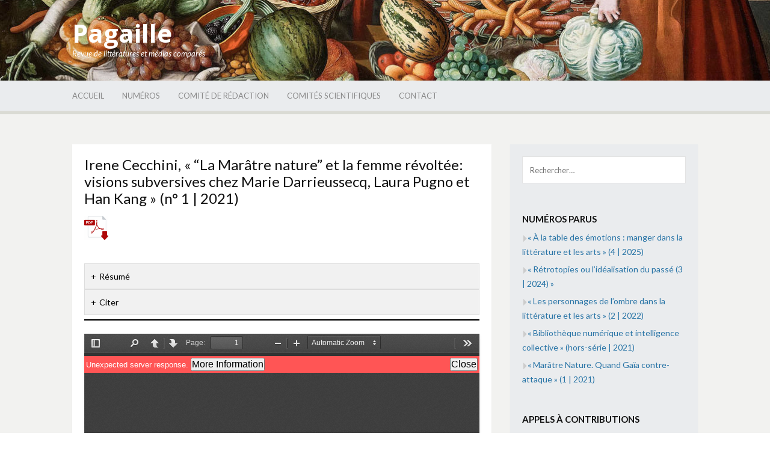

--- FILE ---
content_type: text/html; charset=UTF-8
request_url: https://revue-pagaille.fr/2021-1-cecchini/
body_size: 16209
content:
<!DOCTYPE html>
<html lang="fr-FR">
<head>
<meta charset="UTF-8">
<meta name="viewport" content="width=device-width, initial-scale=1">
<link rel="profile" href="http://gmpg.org/xfn/11">
<link rel="pingback" href="https://revue-pagaille.fr/xmlrpc.php">

<title>Irene Cecchini, &quot;“La Marâtre nature” et la femme révoltée: visions subversives chez Marie Darrieussecq, Laura Pugno et Han Kang&quot; (n° 1 | 2021) - Pagaille</title>
<meta name='robots' content='max-image-preview:large' />
<link rel='dns-prefetch' href='//fonts.googleapis.com' />
<link rel="alternate" type="application/rss+xml" title="Pagaille &raquo; Flux" href="https://revue-pagaille.fr/feed/" />
<link rel="alternate" type="application/rss+xml" title="Pagaille &raquo; Flux des commentaires" href="https://revue-pagaille.fr/comments/feed/" />
<script type="text/javascript">
window._wpemojiSettings = {"baseUrl":"https:\/\/s.w.org\/images\/core\/emoji\/14.0.0\/72x72\/","ext":".png","svgUrl":"https:\/\/s.w.org\/images\/core\/emoji\/14.0.0\/svg\/","svgExt":".svg","source":{"concatemoji":"https:\/\/revue-pagaille.fr\/wp-includes\/js\/wp-emoji-release.min.js?ver=6.1.7"}};
/*! This file is auto-generated */
!function(e,a,t){var n,r,o,i=a.createElement("canvas"),p=i.getContext&&i.getContext("2d");function s(e,t){var a=String.fromCharCode,e=(p.clearRect(0,0,i.width,i.height),p.fillText(a.apply(this,e),0,0),i.toDataURL());return p.clearRect(0,0,i.width,i.height),p.fillText(a.apply(this,t),0,0),e===i.toDataURL()}function c(e){var t=a.createElement("script");t.src=e,t.defer=t.type="text/javascript",a.getElementsByTagName("head")[0].appendChild(t)}for(o=Array("flag","emoji"),t.supports={everything:!0,everythingExceptFlag:!0},r=0;r<o.length;r++)t.supports[o[r]]=function(e){if(p&&p.fillText)switch(p.textBaseline="top",p.font="600 32px Arial",e){case"flag":return s([127987,65039,8205,9895,65039],[127987,65039,8203,9895,65039])?!1:!s([55356,56826,55356,56819],[55356,56826,8203,55356,56819])&&!s([55356,57332,56128,56423,56128,56418,56128,56421,56128,56430,56128,56423,56128,56447],[55356,57332,8203,56128,56423,8203,56128,56418,8203,56128,56421,8203,56128,56430,8203,56128,56423,8203,56128,56447]);case"emoji":return!s([129777,127995,8205,129778,127999],[129777,127995,8203,129778,127999])}return!1}(o[r]),t.supports.everything=t.supports.everything&&t.supports[o[r]],"flag"!==o[r]&&(t.supports.everythingExceptFlag=t.supports.everythingExceptFlag&&t.supports[o[r]]);t.supports.everythingExceptFlag=t.supports.everythingExceptFlag&&!t.supports.flag,t.DOMReady=!1,t.readyCallback=function(){t.DOMReady=!0},t.supports.everything||(n=function(){t.readyCallback()},a.addEventListener?(a.addEventListener("DOMContentLoaded",n,!1),e.addEventListener("load",n,!1)):(e.attachEvent("onload",n),a.attachEvent("onreadystatechange",function(){"complete"===a.readyState&&t.readyCallback()})),(e=t.source||{}).concatemoji?c(e.concatemoji):e.wpemoji&&e.twemoji&&(c(e.twemoji),c(e.wpemoji)))}(window,document,window._wpemojiSettings);
</script>
<style type="text/css">
img.wp-smiley,
img.emoji {
	display: inline !important;
	border: none !important;
	box-shadow: none !important;
	height: 1em !important;
	width: 1em !important;
	margin: 0 0.07em !important;
	vertical-align: -0.1em !important;
	background: none !important;
	padding: 0 !important;
}
</style>
	<link rel='stylesheet' id='wp-block-library-css' href='https://revue-pagaille.fr/wp-includes/css/dist/block-library/style.min.css?ver=6.1.7' type='text/css' media='all' />
<link rel='stylesheet' id='wp-components-css' href='https://revue-pagaille.fr/wp-includes/css/dist/components/style.min.css?ver=6.1.7' type='text/css' media='all' />
<link rel='stylesheet' id='wp-block-editor-css' href='https://revue-pagaille.fr/wp-includes/css/dist/block-editor/style.min.css?ver=6.1.7' type='text/css' media='all' />
<link rel='stylesheet' id='wp-nux-css' href='https://revue-pagaille.fr/wp-includes/css/dist/nux/style.min.css?ver=6.1.7' type='text/css' media='all' />
<link rel='stylesheet' id='wp-reusable-blocks-css' href='https://revue-pagaille.fr/wp-includes/css/dist/reusable-blocks/style.min.css?ver=6.1.7' type='text/css' media='all' />
<link rel='stylesheet' id='wp-editor-css' href='https://revue-pagaille.fr/wp-includes/css/dist/editor/style.min.css?ver=6.1.7' type='text/css' media='all' />
<link rel='stylesheet' id='algori_pdf_viewer-cgb-style-css-css' href='https://revue-pagaille.fr/wp-content/plugins/algori-pdf-viewer/dist/blocks.style.build.css' type='text/css' media='all' />
<style id='pdfp-pdfposter-style-inline-css' type='text/css'>
.pdfp_wrapper .pdf{position:relative}.pdfp_wrapper.pdfp_popup_enabled .iframe_wrapper{display:none}.pdfp_wrapper.pdfp_popup_enabled .iframe_wrapper:fullscreen{display:block}.pdfp_wrapper .iframe_wrapper{height:100%;width:100%}.pdfp_wrapper .iframe_wrapper:fullscreen iframe{height:100vh!important}.pdfp_wrapper .iframe_wrapper iframe{width:100%}.pdfp_wrapper .iframe_wrapper .close{background:#fff;border:1px solid #ddd;border-radius:3px;color:#222;cursor:pointer;display:none;font-family:sans-serif;font-size:36px;line-height:100%;padding:0 7px;position:absolute;right:12px;top:35px;z-index:9999}.pdfp_wrapper .iframe_wrapper:fullscreen .close{display:block}.pdfp_wrapper .pdfp_fullscreen_close{display:none}.pdfp_wrapper.pdfp_fullscreen_opened .pdfp_fullscreen_close{align-items:center;background:#fff;border-radius:3px;color:#222;cursor:pointer;display:flex;font-size:35px;height:30px;justify-content:center;overflow:hidden;padding-bottom:4px;position:fixed;right:20px;top:20px;width:32px}.pdfp_wrapper.pdfp_fullscreen_opened .pdfp_fullscreen_overlay{background:#2229;height:100%;left:0;position:fixed;top:0;width:100%}.pdfp_wrapper.pdfp_fullscreen_opened .iframe_wrapper{display:block;height:90vh;left:50%;max-width:95%;position:fixed;top:50%;transform:translate(-50%,-50%);width:900px;z-index:99999999999}.pdfp_wrapper iframe{border:none;outline:none}.pdfp-adobe-viewer{border:1px solid #ddd;border-radius:3px;cursor:pointer;outline:none;text-decoration:none}.pdfp_download{margin-right:15px}.cta_wrapper{margin-bottom:10px;text-align:left}.cta_wrapper button{cursor:pointer}.pdfp_wrapper p{margin:10px 0;text-align:center}.popout-disabled{height:50px;position:absolute;right:12px;top:12px;width:50px}.pdfp_wrapper iframe{max-width:100%}.ViewSDK_hideOverflow[data-align=center]{margin-left:auto;margin-right:auto}.ViewSDK_hideOverflow[data-align=left]{margin-right:auto}.ViewSDK_hideOverflow[data-align=right]{margin-left:auto}@media screen and (max-width:768px){.pdfp_wrapper iframe{height:calc(100vw + 120px)}}@media screen and (max-width:576px){.cta_wrapper .pdfp_download{margin-bottom:10px;margin-right:0}.cta_wrapper .pdfp_download button{margin-right:0!important}.cta_wrapper{align-items:center;display:flex;flex-direction:column}}
.pdfp_wrapper .pdf{position:relative}.pdfp_wrapper .iframe_wrapper{height:100%;width:100%}.pdfp_wrapper .iframe_wrapper:fullscreen iframe{height:100vh!important}.pdfp_wrapper .iframe_wrapper iframe{width:100%}.pdfp_wrapper .iframe_wrapper .close{background:#fff;border:1px solid #ddd;border-radius:3px;color:#222;cursor:pointer;display:none;font-family:sans-serif;font-size:36px;line-height:100%;padding:0 7px;position:absolute;right:12px;top:35px;z-index:9999}.pdfp_wrapper .iframe_wrapper:fullscreen .close{display:block}.pdfp-adobe-viewer{border:1px solid #ddd;border-radius:3px;cursor:pointer;outline:none;text-decoration:none}.pdfp_download{margin-right:15px}.cta_wrapper{margin-bottom:10px}.pdfp_wrapper p{margin:10px 0;text-align:center}.popout-disabled{height:50px;position:absolute;right:12px;top:12px;width:50px}@media screen and (max-width:768px){.pdfp_wrapper iframe{height:calc(100vw + 120px)}}.ViewSDK_hideOverflow[data-align=center]{margin-left:auto;margin-right:auto}.ViewSDK_hideOverflow[data-align=left]{margin-right:auto}.ViewSDK_hideOverflow[data-align=right]{margin-left:auto}@media screen and (max-width:768px){.pdfp_wrapper iframe{height:calc(100vw + 120px)!important}}@media screen and (max-width:576px){.cta_wrapper .pdfp_download{margin-bottom:10px;margin-right:0}.cta_wrapper .pdfp_download button{margin-right:0!important}.cta_wrapper{align-items:center;display:flex;flex-direction:column}}

</style>
<style id='pdfemb-pdf-embedder-viewer-style-inline-css' type='text/css'>
.wp-block-pdfemb-pdf-embedder-viewer{max-width:none}

</style>
<link rel='stylesheet' id='classic-theme-styles-css' href='https://revue-pagaille.fr/wp-includes/css/classic-themes.min.css?ver=1' type='text/css' media='all' />
<style id='global-styles-inline-css' type='text/css'>
body{--wp--preset--color--black: #000000;--wp--preset--color--cyan-bluish-gray: #abb8c3;--wp--preset--color--white: #ffffff;--wp--preset--color--pale-pink: #f78da7;--wp--preset--color--vivid-red: #cf2e2e;--wp--preset--color--luminous-vivid-orange: #ff6900;--wp--preset--color--luminous-vivid-amber: #fcb900;--wp--preset--color--light-green-cyan: #7bdcb5;--wp--preset--color--vivid-green-cyan: #00d084;--wp--preset--color--pale-cyan-blue: #8ed1fc;--wp--preset--color--vivid-cyan-blue: #0693e3;--wp--preset--color--vivid-purple: #9b51e0;--wp--preset--gradient--vivid-cyan-blue-to-vivid-purple: linear-gradient(135deg,rgba(6,147,227,1) 0%,rgb(155,81,224) 100%);--wp--preset--gradient--light-green-cyan-to-vivid-green-cyan: linear-gradient(135deg,rgb(122,220,180) 0%,rgb(0,208,130) 100%);--wp--preset--gradient--luminous-vivid-amber-to-luminous-vivid-orange: linear-gradient(135deg,rgba(252,185,0,1) 0%,rgba(255,105,0,1) 100%);--wp--preset--gradient--luminous-vivid-orange-to-vivid-red: linear-gradient(135deg,rgba(255,105,0,1) 0%,rgb(207,46,46) 100%);--wp--preset--gradient--very-light-gray-to-cyan-bluish-gray: linear-gradient(135deg,rgb(238,238,238) 0%,rgb(169,184,195) 100%);--wp--preset--gradient--cool-to-warm-spectrum: linear-gradient(135deg,rgb(74,234,220) 0%,rgb(151,120,209) 20%,rgb(207,42,186) 40%,rgb(238,44,130) 60%,rgb(251,105,98) 80%,rgb(254,248,76) 100%);--wp--preset--gradient--blush-light-purple: linear-gradient(135deg,rgb(255,206,236) 0%,rgb(152,150,240) 100%);--wp--preset--gradient--blush-bordeaux: linear-gradient(135deg,rgb(254,205,165) 0%,rgb(254,45,45) 50%,rgb(107,0,62) 100%);--wp--preset--gradient--luminous-dusk: linear-gradient(135deg,rgb(255,203,112) 0%,rgb(199,81,192) 50%,rgb(65,88,208) 100%);--wp--preset--gradient--pale-ocean: linear-gradient(135deg,rgb(255,245,203) 0%,rgb(182,227,212) 50%,rgb(51,167,181) 100%);--wp--preset--gradient--electric-grass: linear-gradient(135deg,rgb(202,248,128) 0%,rgb(113,206,126) 100%);--wp--preset--gradient--midnight: linear-gradient(135deg,rgb(2,3,129) 0%,rgb(40,116,252) 100%);--wp--preset--duotone--dark-grayscale: url('#wp-duotone-dark-grayscale');--wp--preset--duotone--grayscale: url('#wp-duotone-grayscale');--wp--preset--duotone--purple-yellow: url('#wp-duotone-purple-yellow');--wp--preset--duotone--blue-red: url('#wp-duotone-blue-red');--wp--preset--duotone--midnight: url('#wp-duotone-midnight');--wp--preset--duotone--magenta-yellow: url('#wp-duotone-magenta-yellow');--wp--preset--duotone--purple-green: url('#wp-duotone-purple-green');--wp--preset--duotone--blue-orange: url('#wp-duotone-blue-orange');--wp--preset--font-size--small: 13px;--wp--preset--font-size--medium: 20px;--wp--preset--font-size--large: 36px;--wp--preset--font-size--x-large: 42px;--wp--preset--spacing--20: 0.44rem;--wp--preset--spacing--30: 0.67rem;--wp--preset--spacing--40: 1rem;--wp--preset--spacing--50: 1.5rem;--wp--preset--spacing--60: 2.25rem;--wp--preset--spacing--70: 3.38rem;--wp--preset--spacing--80: 5.06rem;}:where(.is-layout-flex){gap: 0.5em;}body .is-layout-flow > .alignleft{float: left;margin-inline-start: 0;margin-inline-end: 2em;}body .is-layout-flow > .alignright{float: right;margin-inline-start: 2em;margin-inline-end: 0;}body .is-layout-flow > .aligncenter{margin-left: auto !important;margin-right: auto !important;}body .is-layout-constrained > .alignleft{float: left;margin-inline-start: 0;margin-inline-end: 2em;}body .is-layout-constrained > .alignright{float: right;margin-inline-start: 2em;margin-inline-end: 0;}body .is-layout-constrained > .aligncenter{margin-left: auto !important;margin-right: auto !important;}body .is-layout-constrained > :where(:not(.alignleft):not(.alignright):not(.alignfull)){max-width: var(--wp--style--global--content-size);margin-left: auto !important;margin-right: auto !important;}body .is-layout-constrained > .alignwide{max-width: var(--wp--style--global--wide-size);}body .is-layout-flex{display: flex;}body .is-layout-flex{flex-wrap: wrap;align-items: center;}body .is-layout-flex > *{margin: 0;}:where(.wp-block-columns.is-layout-flex){gap: 2em;}.has-black-color{color: var(--wp--preset--color--black) !important;}.has-cyan-bluish-gray-color{color: var(--wp--preset--color--cyan-bluish-gray) !important;}.has-white-color{color: var(--wp--preset--color--white) !important;}.has-pale-pink-color{color: var(--wp--preset--color--pale-pink) !important;}.has-vivid-red-color{color: var(--wp--preset--color--vivid-red) !important;}.has-luminous-vivid-orange-color{color: var(--wp--preset--color--luminous-vivid-orange) !important;}.has-luminous-vivid-amber-color{color: var(--wp--preset--color--luminous-vivid-amber) !important;}.has-light-green-cyan-color{color: var(--wp--preset--color--light-green-cyan) !important;}.has-vivid-green-cyan-color{color: var(--wp--preset--color--vivid-green-cyan) !important;}.has-pale-cyan-blue-color{color: var(--wp--preset--color--pale-cyan-blue) !important;}.has-vivid-cyan-blue-color{color: var(--wp--preset--color--vivid-cyan-blue) !important;}.has-vivid-purple-color{color: var(--wp--preset--color--vivid-purple) !important;}.has-black-background-color{background-color: var(--wp--preset--color--black) !important;}.has-cyan-bluish-gray-background-color{background-color: var(--wp--preset--color--cyan-bluish-gray) !important;}.has-white-background-color{background-color: var(--wp--preset--color--white) !important;}.has-pale-pink-background-color{background-color: var(--wp--preset--color--pale-pink) !important;}.has-vivid-red-background-color{background-color: var(--wp--preset--color--vivid-red) !important;}.has-luminous-vivid-orange-background-color{background-color: var(--wp--preset--color--luminous-vivid-orange) !important;}.has-luminous-vivid-amber-background-color{background-color: var(--wp--preset--color--luminous-vivid-amber) !important;}.has-light-green-cyan-background-color{background-color: var(--wp--preset--color--light-green-cyan) !important;}.has-vivid-green-cyan-background-color{background-color: var(--wp--preset--color--vivid-green-cyan) !important;}.has-pale-cyan-blue-background-color{background-color: var(--wp--preset--color--pale-cyan-blue) !important;}.has-vivid-cyan-blue-background-color{background-color: var(--wp--preset--color--vivid-cyan-blue) !important;}.has-vivid-purple-background-color{background-color: var(--wp--preset--color--vivid-purple) !important;}.has-black-border-color{border-color: var(--wp--preset--color--black) !important;}.has-cyan-bluish-gray-border-color{border-color: var(--wp--preset--color--cyan-bluish-gray) !important;}.has-white-border-color{border-color: var(--wp--preset--color--white) !important;}.has-pale-pink-border-color{border-color: var(--wp--preset--color--pale-pink) !important;}.has-vivid-red-border-color{border-color: var(--wp--preset--color--vivid-red) !important;}.has-luminous-vivid-orange-border-color{border-color: var(--wp--preset--color--luminous-vivid-orange) !important;}.has-luminous-vivid-amber-border-color{border-color: var(--wp--preset--color--luminous-vivid-amber) !important;}.has-light-green-cyan-border-color{border-color: var(--wp--preset--color--light-green-cyan) !important;}.has-vivid-green-cyan-border-color{border-color: var(--wp--preset--color--vivid-green-cyan) !important;}.has-pale-cyan-blue-border-color{border-color: var(--wp--preset--color--pale-cyan-blue) !important;}.has-vivid-cyan-blue-border-color{border-color: var(--wp--preset--color--vivid-cyan-blue) !important;}.has-vivid-purple-border-color{border-color: var(--wp--preset--color--vivid-purple) !important;}.has-vivid-cyan-blue-to-vivid-purple-gradient-background{background: var(--wp--preset--gradient--vivid-cyan-blue-to-vivid-purple) !important;}.has-light-green-cyan-to-vivid-green-cyan-gradient-background{background: var(--wp--preset--gradient--light-green-cyan-to-vivid-green-cyan) !important;}.has-luminous-vivid-amber-to-luminous-vivid-orange-gradient-background{background: var(--wp--preset--gradient--luminous-vivid-amber-to-luminous-vivid-orange) !important;}.has-luminous-vivid-orange-to-vivid-red-gradient-background{background: var(--wp--preset--gradient--luminous-vivid-orange-to-vivid-red) !important;}.has-very-light-gray-to-cyan-bluish-gray-gradient-background{background: var(--wp--preset--gradient--very-light-gray-to-cyan-bluish-gray) !important;}.has-cool-to-warm-spectrum-gradient-background{background: var(--wp--preset--gradient--cool-to-warm-spectrum) !important;}.has-blush-light-purple-gradient-background{background: var(--wp--preset--gradient--blush-light-purple) !important;}.has-blush-bordeaux-gradient-background{background: var(--wp--preset--gradient--blush-bordeaux) !important;}.has-luminous-dusk-gradient-background{background: var(--wp--preset--gradient--luminous-dusk) !important;}.has-pale-ocean-gradient-background{background: var(--wp--preset--gradient--pale-ocean) !important;}.has-electric-grass-gradient-background{background: var(--wp--preset--gradient--electric-grass) !important;}.has-midnight-gradient-background{background: var(--wp--preset--gradient--midnight) !important;}.has-small-font-size{font-size: var(--wp--preset--font-size--small) !important;}.has-medium-font-size{font-size: var(--wp--preset--font-size--medium) !important;}.has-large-font-size{font-size: var(--wp--preset--font-size--large) !important;}.has-x-large-font-size{font-size: var(--wp--preset--font-size--x-large) !important;}
.wp-block-navigation a:where(:not(.wp-element-button)){color: inherit;}
:where(.wp-block-columns.is-layout-flex){gap: 2em;}
.wp-block-pullquote{font-size: 1.5em;line-height: 1.6;}
</style>
<link rel='stylesheet' id='pdfp-public-css' href='https://revue-pagaille.fr/wp-content/plugins/pdf-poster/build/public.css?ver=2.2.4' type='text/css' media='all' />
<link rel='stylesheet' id='pdf-viewer-block-styles-css' href='https://revue-pagaille.fr/wp-content/plugins/pdf-viewer-block/public/css/pdf-viewer-block.css?ver=6.1.7' type='text/css' media='all' />
<link rel='stylesheet' id='simple_spoiler_style-css' href='https://revue-pagaille.fr/wp-content/plugins/simple-spoiler/css/simple-spoiler.min.css?ver=1.2' type='text/css' media='all' />
<link rel='stylesheet' id='dulcet-fonts-css' href='https://fonts.googleapis.com/css?family=Lato%3A400italic%2C600italic%2C700italic%2C400%2C600%2C700%7COpen+Sans%3A400italic%2C600italic%2C700italic%2C400%2C600%2C700&#038;subset=latin%2Clatin-ext' type='text/css' media='all' />
<link rel='stylesheet' id='genericons-css' href='https://revue-pagaille.fr/wp-content/themes/dulcet/assets/genericons/genericons.css?ver=3.4.1' type='text/css' media='all' />
<link rel='stylesheet' id='dulcet-style-css' href='https://revue-pagaille.fr/wp-content/themes/dulcet/style.css?ver=6.1.7' type='text/css' media='all' />
<style id='dulcet-style-inline-css' type='text/css'>

		.post-format-icon.image-icon {
			background-color: #7baa74;
		}
		.post-format-icon.gallery-icon {
			background-color: #ff9000;
		}
		.post-format-icon.video-icon {
			background-color: #ff6600;
		}
		.post-format-icon.link-icon {
			background-color: #ff0006;
		}
		.post-format-icon.quote-icon {
			background-color: #9e9e9e;
		}
		.post-format-icon.audio-icon {
			background-color: #ba7cc0;
		}
		.post-format-icon.aside-icon {
			background-color: #d56e6f;
		}
		.post-format-icon.chat-icon {
			background-color: #24CEFF;
		}
		.post-format-icon.standard-icon {
			background-color: #000;
		}
		.site-footer {
			background-color: ;
		}
		.site-footer,
		.site-footer a,
		.site-footer .widget-title,
		.copyright-text,
		.design-by,
		.site-info .site-copyright a { color:  }

		.main-navigation a { color : #898989;}

		.main-navigation a:hover,
		.main-navigation .current_page_item > a,
		.main-navigation .current-menu-item > a,
		.main-navigation .current_page_ancestor > a
		{ color: #000;}

		.social-links ul a { color : #898989;}
		.social-links ul a:hover::before { color: #000;}
        .site-header {  background-image: url(https://revue-pagaille.fr/wp-content/uploads/2025/07/cropped-Nourriture-3-1.png); background-repeat: no-repeat; background-size : cover; }
</style>
<style id='wp-typography-custom-inline-css' type='text/css'>
sup, sub{font-size: 75%;line-height: 100%}sup{vertical-align: 60%}sub{vertical-align: -10%}.amp{font-family: Baskerville, "Goudy Old Style", Palatino, "Book Antiqua", "Warnock Pro", serif;font-size: 1.1em;font-style: italic;font-weight: normal;line-height: 1em}.caps{font-size: 90%}.dquo{margin-left: -0.4em}.quo{margin-left: -0.2em}.pull-single{margin-left: -0.15em}.push-single{margin-right: 0.15em}.pull-double{margin-left: -0.38em}.push-double{margin-right: 0.38em}
</style>
<style id='wp-typography-safari-font-workaround-inline-css' type='text/css'>
body {-webkit-font-feature-settings: "liga";font-feature-settings: "liga";-ms-font-feature-settings: normal;}
</style>
<script type='text/javascript' src='https://revue-pagaille.fr/wp-includes/js/jquery/jquery.min.js?ver=3.6.1' id='jquery-core-js'></script>
<script type='text/javascript' src='https://revue-pagaille.fr/wp-includes/js/jquery/jquery-migrate.min.js?ver=3.3.2' id='jquery-migrate-js'></script>
<link rel="https://api.w.org/" href="https://revue-pagaille.fr/wp-json/" /><link rel="alternate" type="application/json" href="https://revue-pagaille.fr/wp-json/wp/v2/pages/598" /><link rel="EditURI" type="application/rsd+xml" title="RSD" href="https://revue-pagaille.fr/xmlrpc.php?rsd" />
<link rel="wlwmanifest" type="application/wlwmanifest+xml" href="https://revue-pagaille.fr/wp-includes/wlwmanifest.xml" />
<meta name="generator" content="WordPress 6.1.7" />
<link rel="canonical" href="https://revue-pagaille.fr/2021-1-cecchini/" />
<link rel='shortlink' href='https://revue-pagaille.fr/?p=598' />
<link rel="alternate" type="application/json+oembed" href="https://revue-pagaille.fr/wp-json/oembed/1.0/embed?url=https%3A%2F%2Frevue-pagaille.fr%2F2021-1-cecchini%2F" />
<link rel="alternate" type="text/xml+oembed" href="https://revue-pagaille.fr/wp-json/oembed/1.0/embed?url=https%3A%2F%2Frevue-pagaille.fr%2F2021-1-cecchini%2F&#038;format=xml" />
    <style type="text/css">
        .wpcp {background: #f7f7f7; padding: 16px 20px; border-radius: 5px; line-height: 20px;}
    </style>
            <style>
                    </style>
		<style type="text/css">
			.spoiler-head {background: #f1f1f1; border: 1px solid #dddddd;}
			.spoiler-body {background: #fbfbfb; border-width: 0 1px 1px 1px; border-style: solid; border-color: #dddddd;}
		</style>
		<!-- Analytics by WP Statistics v13.2.8 - https://wp-statistics.com/ -->
	<style type="text/css">
			.site-title a,
		.site-description,
		.header-right,
		.header-right p {
			color: #ffffff;
		}
		</style>
			<style type="text/css" id="wp-custom-css">
			blockquote {
margin: 20px;
padding: 20px;
font-size: 14px;
}

h3 {
font-size: 16px;
font-weight: bold;
	}

h4 {
font-size: 14px;
font-weight: bold;
	}

h5 {
font-size: 16px;
font-weight: bold;
	}

h6 {
font-weight: bold;
	}

sup {
  vertical-align: baseline;
  position: relative;
  top: -0.4em;
}		</style>
		</head>

<body class="page-template-default page page-id-598">
<div id="page" class="site">

	<!-- begin .header-mobile-menu -->
	<nav class="st-menu st-effect-1" id="menu-3">
		
		<div class="menu-appel-container"><ul><li id="menu-item-93" class="menu-item menu-item-type-post_type menu-item-object-page menu-item-home menu-item-93"><a href="https://revue-pagaille.fr/">Accueil</a></li>
<li id="menu-item-202" class="menu-item menu-item-type-post_type menu-item-object-page menu-item-202"><a href="https://revue-pagaille.fr/numeros/">Numéros</a></li>
<li id="menu-item-95" class="menu-item menu-item-type-post_type menu-item-object-page menu-item-95"><a href="https://revue-pagaille.fr/6-2/comite-de-redaction/">Comité de rédaction</a></li>
<li id="menu-item-94" class="menu-item menu-item-type-post_type menu-item-object-page menu-item-94"><a href="https://revue-pagaille.fr/6-2/comites-scientifiques/">Comités scientifiques</a></li>
<li id="menu-item-92" class="menu-item menu-item-type-post_type menu-item-object-page menu-item-92"><a href="https://revue-pagaille.fr/6-2/contact/">Contact</a></li>
</ul></div>	</nav>
	<!-- end .header-mobile-menu -->
	<div class="site-pusher">
		<a class="skip-link screen-reader-text" href="#main">Aller au contenu</a>

		<header id="masthead" class="site-header" role="banner">
			<div class="container">

				<div class="site-branding">

					
												<p class="site-title"><a href="https://revue-pagaille.fr/" rel="home">Pagaille</a></p>
																<p class="site-description">Revue de littératures et médias comparés</p>
					
				</div><!-- .site-branding -->

				<div class="header-right">
									</div>

			</div>

		</header><!-- #masthead -->

		<div class="main-menu">
			<div class="container">

				<button class="top-mobile-menu-button mobile-menu-button" data-effect="st-effect-1" type="button"><i class="genericon genericon-menu"></i></button>
				<nav id="site-navigation" class="main-navigation" role="navigation">

						<div class="menu-appel-container"><ul id="primary-menu" class="menu"><li class="menu-item menu-item-type-post_type menu-item-object-page menu-item-home menu-item-93"><a href="https://revue-pagaille.fr/">Accueil</a></li>
<li class="menu-item menu-item-type-post_type menu-item-object-page menu-item-202"><a href="https://revue-pagaille.fr/numeros/">Numéros</a></li>
<li class="menu-item menu-item-type-post_type menu-item-object-page menu-item-95"><a href="https://revue-pagaille.fr/6-2/comite-de-redaction/">Comité de rédaction</a></li>
<li class="menu-item menu-item-type-post_type menu-item-object-page menu-item-94"><a href="https://revue-pagaille.fr/6-2/comites-scientifiques/">Comités scientifiques</a></li>
<li class="menu-item menu-item-type-post_type menu-item-object-page menu-item-92"><a href="https://revue-pagaille.fr/6-2/contact/">Contact</a></li>
</ul></div>				</nav><!-- #site-navigation -->

				<div class="social-menu">
					<div id="menu-social" class="menu"><ul>
<li class="page_item page-item-1864"><a href="https://revue-pagaille.fr/2025-4-torti-alcayaga/"><span class="screen-reader-text">Agathe Torti Alcayaga, «&nbsp;Les émotions socialisées au prisme des mises en scène alimentaires&nbsp;» (n° 4 |&nbsp;2025)</span></a></li>
<li class="page_item page-item-1841"><a href="https://revue-pagaille.fr/2025-4-mathieu-goudier/"><span class="screen-reader-text">Anne Louise Mathieu-Goudier, «&nbsp;La préparation de la soupe&nbsp;: la fabrique de l’intime en peinture, dans la seconde moitié du XIXe&nbsp;siècle&nbsp;» (n° 4 |&nbsp;2025)</span></a></li>
<li class="page_item page-item-1870"><a href="https://revue-pagaille.fr/2025-4-dufief/"><span class="screen-reader-text">Anne-Simone Dufief, «&nbsp;Lettre de mon moulin&nbsp;» (n° 4 |&nbsp;2025)</span></a></li>
<li class="page_item page-item-1939"><a href="https://revue-pagaille.fr/2025-4-masoura/"><span class="screen-reader-text">Athina Masoura «&nbsp;Émotions, sensorialité et art contemporain. La nourriture comme vecteur d’expérience esthétique&nbsp;» (n° 4 |&nbsp;2025)</span></a></li>
<li class="page_item page-item-1839"><a href="https://revue-pagaille.fr/2025-4-rotival/"><span class="screen-reader-text">Aurel Rotival, «&nbsp;Un lait (plus ou moins) blanc&nbsp;: blanchité et masculinité dans le cinéma et les séries états-uniennes&nbsp;» (n° 4 |&nbsp;2025)</span></a></li>
<li class="page_item page-item-1849"><a href="https://revue-pagaille.fr/2025-4-page/"><span class="screen-reader-text">Camille Page, «&nbsp;Dans la cuisine d’Alexandre Dumas: «&nbsp;Amour des vivants, don de plaire, besoin de conter, bonne humeur et netteté d’esprit&nbsp;»,&nbsp;» (n° 4 |&nbsp;2025)</span></a></li>
<li class="page_item page-item-1873"><a href="https://revue-pagaille.fr/2025-4-sandri/"><span class="screen-reader-text">Eva Sandri, «&nbsp;Les Nourritures académiques&nbsp;» (n° 4 |&nbsp;2025)</span></a></li>
<li class="page_item page-item-1853"><a href="https://revue-pagaille.fr/2025-4-minas/"><span class="screen-reader-text">Julie Minas, «&nbsp;Variations cannibales, subversion d’un mythe: teknophagie, adelphophagie. Sénèque, Thyeste; Ananda Devi, Manger l’autre&nbsp;»  (n° 4 |&nbsp;2025)</span></a></li>
<li class="page_item page-item-1868"><a href="https://revue-pagaille.fr/2025-4-riguet/"><span class="screen-reader-text">Marine Riguet, «&nbsp;Atlas du pain&nbsp;» (n° 4 |&nbsp;2025)</span></a></li>
<li class="page_item page-item-1834"><a href="https://revue-pagaille.fr/2025-4-boyer/"><span class="screen-reader-text">Mélanie Boyer, «&nbsp;Codes, rituels et conflits&nbsp;: le repas dans le témoignage du trouble de l’alimentation (Delphine de Vigan, Valérie Valère et Isabelle Caro)&nbsp;» (n° 4 |&nbsp;2025)</span></a></li>
<li class="page_item page-item-1937"><a href="https://revue-pagaille.fr/2025-4-jonckheere/"><span class="screen-reader-text">Philippe de Jonckheere, «&nbsp;You Are What You Eat (Eat Well)&nbsp;» (n° 4 |&nbsp;2025)</span></a></li>
<li class="page_item page-item-1798"><a href="https://revue-pagaille.fr/2025-4-dufour-dequidt/"><span class="screen-reader-text">Rym Dufour-Dequidt, «&nbsp;Ce qu’engloutir veut dire. À partir des dévoreuses compulsives des Petites Marguerites(Vera Chytilova, 1966) et de J’ai faim, J’ai froid (Chantal Akerman, 1984)&nbsp;» (n° 4 |&nbsp;2025)</span></a></li>
<li class="page_item page-item-1855"><a href="https://revue-pagaille.fr/2025-4-clerc/"><span class="screen-reader-text">Thomas Clerc, «&nbsp;Un jour aux courses&nbsp;» (n° 4 |&nbsp;2025)</span></a></li>
<li class="page_item page-item-1838"><a href="https://revue-pagaille.fr/2025-4-mallet/"><span class="screen-reader-text">Julia Mallet, Lauren Mallet, «&nbsp;Passer à la casserole pour faire table rase&nbsp;: politiques genrées du banquet et rituels conflictuels de la table dans La Grande Bouffe et Festen&nbsp;», (n° 4 |&nbsp;2025)</span></a></li>
<li class="page_item page-item-1796"><a href="https://revue-pagaille.fr/2025-4-merigonde/"><span class="screen-reader-text">Mireille Mérigonde, «&nbsp;La force des émotions dans la passion gastronomique de Dodin-Bouffant &nbsp;» (n° 4 |&nbsp;2025)</span></a></li>
<li class="page_item page-item-1819"><a href="https://revue-pagaille.fr/2024-3-gandelman-terekhov/"><span class="screen-reader-text">Vera Gandelman-Terekhov, «&nbsp;L’âge d’or et le mythe de l’enfance: passage d’un temps linéaire à un temps cyclique comme sceau de la poésie&nbsp;» (n° 3 |&nbsp;2024)</span></a></li>
<li class="page_item page-item-1429"><a href="https://revue-pagaille.fr/2025-4-daillere/"><span class="screen-reader-text">Julien Daillère, «&nbsp;Dis-moi ce que tu refuses de manger je te dirai ce que tu es&nbsp;». Esquisse de scénographie du repas dans quelques récits agro-alimentaires, (n° 4 |&nbsp;2025)</span></a></li>
<li class="page_item page-item-536"><a href="https://revue-pagaille.fr/2021-1-berthebaud/"><span class="screen-reader-text">Virginie Berthebaud, «&nbsp;“La nature finira par se venger” : lectures croisées de Chen Yingsong, Gao Xingjian et Yan Lianke&nbsp;»  (n° 1 |&nbsp;2021)</span></a></li>
<li class="page_item page-item-6 page_item_has_children"><a href="https://revue-pagaille.fr/"><span class="screen-reader-text">#6 (pas de&nbsp;titre)</span></a>
<ul class='children'>
	<li class="page_item page-item-25"><a href="https://revue-pagaille.fr/6-2/comite-de-redaction/"><span class="screen-reader-text">Comité de rédaction</span></a></li>
	<li class="page_item page-item-27"><a href="https://revue-pagaille.fr/6-2/comites-scientifiques/"><span class="screen-reader-text">Comités scientifiques</span></a></li>
	<li class="page_item page-item-29"><a href="https://revue-pagaille.fr/6-2/consignes-aux-auteurs/"><span class="screen-reader-text">Consignes aux auteurs</span></a></li>
	<li class="page_item page-item-39"><a href="https://revue-pagaille.fr/6-2/contact/"><span class="screen-reader-text">Contact</span></a></li>
	<li class="page_item page-item-41"><a href="https://revue-pagaille.fr/6-2/politique-publication/"><span class="screen-reader-text">Politiques de publication</span></a></li>
	<li class="page_item page-item-142"><a href="https://revue-pagaille.fr/6-2/credits/"><span class="screen-reader-text">Crédits</span></a></li>
	<li class="page_item page-item-1379"><a href="https://revue-pagaille.fr/6-2/a-la-table-des-emotions-manger-dans-la-litterature-et-les-arts4-2024/"><span class="screen-reader-text"><span class="dquo">«</span>&nbsp;À la table des émotions&nbsp;» (4 |&nbsp;2025)</span></a></li>
	<li class="page_item page-item-1818"><a href="https://revue-pagaille.fr/6-2/a-la-table-des-emotions-manger-dans-la-litterature-et-les-arts4-2024-2/"><span class="screen-reader-text"><span class="dquo">«</span>&nbsp;Habiter et hanter la langue: l’accent dans la littérature et les arts”(5 |&nbsp;2026)</span></a></li>
	<li class="page_item page-item-1332"><a href="https://revue-pagaille.fr/6-2/les-personnages-de-lombre-2-2022/"><span class="screen-reader-text"><span class="dquo">«</span>&nbsp;Les personnages de l’ombre&nbsp;»(2 |&nbsp;2022)</span></a></li>
	<li class="page_item page-item-1353"><a href="https://revue-pagaille.fr/6-2/retrotopies-3-2023/"><span class="screen-reader-text"><span class="dquo">«</span>&nbsp;Rétrotopies&nbsp;»(3 |&nbsp;2024)</span></a></li>
</ul>
</li>
<li class="page_item page-item-924"><a href="https://revue-pagaille.fr/2021-hs-introduction/"><span class="screen-reader-text"><span class="dquo">«</span>&nbsp;Introduction&nbsp;» (<span class="caps">HS</span> |&nbsp;2021)</span></a></li>
<li class="page_item page-item-518"><a href="https://revue-pagaille.fr/2021-1-introduction/"><span class="screen-reader-text"><span class="dquo">«</span>&nbsp;Introduction&nbsp;» (n° 1 |&nbsp;2021)</span></a></li>
<li class="page_item page-item-1141"><a href="https://revue-pagaille.fr/2021-1-introduction-2-2/"><span class="screen-reader-text"><span class="dquo">«</span>&nbsp;Introduction&nbsp;» (n° 2 |&nbsp;2022)</span></a></li>
<li class="page_item page-item-1793"><a href="https://revue-pagaille.fr/2025-introduction-4/"><span class="screen-reader-text"><span class="dquo">«</span>&nbsp;Introduction&nbsp;» (n° 4 |&nbsp;2025)</span></a></li>
<li class="page_item page-item-1293"><a href="https://revue-pagaille.fr/2022-2-parmentier/"><span class="screen-reader-text">Agnès Parmentier, «&nbsp;Le cheval martyr, personnage mineur de la seconde moitié du XIXe siècle&nbsp;» (n° 2 |&nbsp;2022)</span></a></li>
<li class="page_item page-item-1253"><a href="https://revue-pagaille.fr/2022-2-montandon-2/"><span class="screen-reader-text">Alain Montandon, «&nbsp;De l’autre côté du miroir. Pour revisiter Les Bijoux de la Castafiore&nbsp;», (n° 2 |&nbsp;2022)</span></a></li>
<li class="page_item page-item-520"><a href="https://revue-pagaille.fr/2021-1-lebarbier/"><span class="screen-reader-text">Amandine Lebarbier, «&nbsp;Pompéi au Grand Palais&nbsp;: la violence de la Nature en 3 dimensions&nbsp;» (n° 1 |&nbsp;2021)</span></a></li>
<li class="page_item page-item-1173"><a href="https://revue-pagaille.fr/2022-2-leri/"><span class="screen-reader-text">Andréa Léri, «&nbsp;Travailleuses et femmes du peuple au théâtre&nbsp;: des femmes laides et insignifiantes&nbsp;?&nbsp;» (n° 2 |&nbsp;2022)</span></a></li>
<li class="page_item page-item-53"><a href="https://revue-pagaille.fr/maratre-nature-1-2020/"><span class="screen-reader-text"><span class="dquo">«</span>&nbsp;Marâtre nature&nbsp;» (1 |&nbsp;2021)</span></a></li>
<li class="page_item page-item-896"><a href="https://revue-pagaille.fr/personnages-ombre-2-2022/"><span class="screen-reader-text"><span class="dquo">«</span>&nbsp;Personnages de l’ombre&nbsp;» (2 |&nbsp;2022)</span></a></li>
<li class="page_item page-item-522"><a href="https://revue-pagaille.fr/2021-1-audureau/"><span class="screen-reader-text">Annabel Audureau, «&nbsp;“Le Mur invisible” [“Die Wand”] de Marlen Haushofer, une robinsonnade au féminin&nbsp;» (n° 1 |&nbsp;2021)</span></a></li>
<li class="page_item page-item-178"><a href="https://revue-pagaille.fr/numerique-2-2021/"><span class="screen-reader-text"><span class="dquo">«</span>&nbsp;Bibliothèque numérique et intelligence collective&nbsp;» (2 |&nbsp;2021)</span></a></li>
<li class="page_item page-item-1421"><a href="https://revue-pagaille.fr/2024-3-ducoux/"><span class="screen-reader-text">Antoine Ducoux, «&nbsp;Le passé dans le futur&nbsp;: variations spectrales dans L’Invention de Morel d’Adolfo Bioy Casares et Chroniques martiennes de Ray Bradbury&nbsp;» (n° 3 |&nbsp;2024)</span></a></li>
<li class="page_item page-item-597"><a href="https://revue-pagaille.fr/2021-1-volpilhac/"><span class="screen-reader-text">Aude Volpilhac, «&nbsp;Du figuré au littéral. Apocalypse végétale dans quelques récits de fin du monde&nbsp;» (n° 1 |&nbsp;2021)</span></a></li>
<li class="page_item page-item-1404"><a href="https://revue-pagaille.fr/2024-3-berset/"><span class="screen-reader-text">Aurélien Berset, «&nbsp;Le paradis des Assassins&nbsp;: entre rétrotopie, utopie et dystopie&nbsp;» (n° 3 |&nbsp;2024)</span></a></li>
<li class="page_item page-item-1169"><a href="https://revue-pagaille.fr/2022-2-labbe-2/"><span class="screen-reader-text">Aurore Labbé, «&nbsp;“Si leurs pères ne les en avaient empêchés”: le rôle des pères dans le mythe de Pyrame et Thisbé et ses résurgences&nbsp;» (n° 2 |&nbsp;2022)</span></a></li>
<li class="page_item page-item-1220"><a href="https://revue-pagaille.fr/2022-2-servant/"><span class="screen-reader-text">Barbara Servant, «&nbsp;Du métro au paradis&nbsp;: mettre en lumière des figures de l’ombre. Les Enfants du paradis et Zazie dans le métro&nbsp;» (n° 2 |&nbsp;2022)</span></a></li>
<li class="page_item page-item-1170"><a href="https://revue-pagaille.fr/2022-2-campion/"><span class="screen-reader-text">Benjamin Campion, «&nbsp;Sortir de l’ombre, habiter les intervalles. Les personnages (très secondaires) de la fiction sérielle française&nbsp;», (n° 2 |&nbsp;2022)</span></a></li>
<li class="page_item page-item-1406"><a href="https://revue-pagaille.fr/2024-3-darlison/"><span class="screen-reader-text">Bérengère Darlison, «&nbsp;Convoquer le patrimoine en littérature: déplorer, commémorer, sauvegarder&nbsp;» (n° 3 |&nbsp;2024)</span></a></li>
<li class="page_item page-item-959"><a href="https://revue-pagaille.fr/bibliotheque-numerique-hs-2021/"><span class="screen-reader-text">Bibliothèque numérique et intelligence collective. Le sacre des «&nbsp;humanités&nbsp;» ? (<span class="caps">HS</span> |&nbsp;2021)</span></a></li>
<li class="page_item page-item-1414"><a href="https://revue-pagaille.fr/2024-3-dubourg-faingnaert/"><span class="screen-reader-text">Camille Dubourg et Victor Faingnaert, «&nbsp;L’heritage drama, des rétrotopies critiques? Le Royaume-Uni à la recherche de son passé&nbsp;» (n° 3 |&nbsp;2024)</span></a></li>
<li class="page_item page-item-1245"><a href="https://revue-pagaille.fr/2022-2-julliot/"><span class="screen-reader-text">Caroline Julliot, «&nbsp;Faire la lumière sur les personnages de l’ombre&nbsp;» (n° 2 |&nbsp;2022)</span></a></li>
<li class="page_item page-item-1144"><a href="https://revue-pagaille.fr/2022-2-bruneau/"><span class="screen-reader-text">Damien Bruneau, «&nbsp;Pourquoi pas les domestiques&nbsp;? Géographie de personnages de l’ombre dans les romans d’Agatha Christie &nbsp;» (n° 2 |&nbsp;2022)</span></a></li>
<li class="page_item page-item-464"><a href="https://revue-pagaille.fr/2021-1-bucchi/"><span class="screen-reader-text">Déborah Bucchi, «&nbsp;Gaï/ia sur la scène. Figurations de la terre chez Eschyle et Bruno Latour&nbsp;» (n° 1 |&nbsp;2021)</span></a></li>
<li class="page_item page-item-1271"><a href="https://revue-pagaille.fr/2022-2-gourdoux/"><span class="screen-reader-text">Eva Gourdoux, «&nbsp;À l’ombre de la marge&nbsp;: les personnages reclus dans la littérature du Sud des États-Unis&nbsp;», (n° 2 |&nbsp;2022)</span></a></li>
<li class="page_item page-item-1400"><a href="https://revue-pagaille.fr/2024-3-hopkins-loferon/"><span class="screen-reader-text">Fleur Hopkins-Loféron, «&nbsp;Rétro-futurisme et wold Newton dans Les temps ultra modernes de Laurent Genefort&nbsp;» / «&nbsp;Rétro (n° 3 |&nbsp;2024)</span></a></li>
<li class="page_item page-item-1437"><a href="https://revue-pagaille.fr/2024-3-schiariti/"><span class="screen-reader-text">Francesco Schiariti, «&nbsp;La difficile représentation du talent disparu: enjeux actoraux dans les biopics de Jeanne Engels et Gertrude Lawrence (1957–1968)&nbsp;» (n° 3 |&nbsp;2024)</span></a></li>
<li class="page_item page-item-558"><a href="https://revue-pagaille.fr/2021-1-dubail/"><span class="screen-reader-text">Hélène Dubail, «&nbsp;Temporalités de la catastrophe. Marâtre Nature en bande dessinée&nbsp;» (n° 1 |&nbsp;2021)</span></a></li>
<li class="page_item page-item-1399"><a href="https://revue-pagaille.fr/2024-3-introduction/"><span class="screen-reader-text">Introduction (n° 3 |&nbsp;2024)</span></a></li>
<li class="page_item page-item-598 current_page_item"><a href="https://revue-pagaille.fr/2021-1-cecchini/" aria-current="page"><span class="screen-reader-text">Irene Cecchini, «&nbsp;“La Marâtre nature” et la femme révoltée: visions subversives chez Marie Darrieussecq, Laura Pugno et Han Kang&nbsp;» (n° 1 |&nbsp;2021)</span></a></li>
<li class="page_item page-item-1425"><a href="https://revue-pagaille.fr/2024-3-dahan-dupetit/"><span class="screen-reader-text">Kevin Dahan et Guillaume Dupetit, «&nbsp;Réentendre les ondes: Timecop1983 et l’exemple de la synthwave&nbsp;» (n° 3 |&nbsp;2024)</span></a></li>
<li class="page_item page-item-1432"><a href="https://revue-pagaille.fr/2024-3-hamza/"><span class="screen-reader-text">Khadr Hamza, «&nbsp;L’omniprésence de la nostalgie et de la tribu dans Rouge impératrice de Léonora Miano et Black Panther de Ryan Coogler&nbsp;» (n° 3 |&nbsp;2024)</span></a></li>
<li class="page_item page-item-1863"><a href="https://revue-pagaille.fr/a-la-table-des-emotions-2025-4/"><span class="screen-reader-text"><span class="dquo">«</span>&nbsp;À la table des émotions&nbsp;: manger dans la littérature et les arts&nbsp;» (4 |&nbsp;2025)</span></a></li>
<li class="page_item page-item-1033"><a href="https://revue-pagaille.fr/les-personnages-de-lombre-dans-la-litterature-et-les-arts-2-2022-2/"><span class="screen-reader-text"><span class="dquo">«</span>&nbsp;Les personnages de l’ombre dans la littérature et les arts&nbsp;» (2 |&nbsp;2022)</span></a></li>
<li class="page_item page-item-1203"><a href="https://revue-pagaille.fr/2022-2-moawad/"><span class="screen-reader-text">Lise Moawad, «&nbsp;À l’ombre du poltergeist. Peeves, de personnage fantôme à ghost character dans la saga Harry Potter&nbsp;» (n° 2 |&nbsp;2022)</span></a></li>
<li class="page_item page-item-1434"><a href="https://revue-pagaille.fr/2024-3-leleve/"><span class="screen-reader-text">Loïse Lelevé, «&nbsp;Rétrotopies, hétérotopies et utopies: politiques du simulacre chez Julian Barnes et Fanny Taillandier&nbsp;» (n° 3 |&nbsp;2024)</span></a></li>
<li class="page_item page-item-537"><a href="https://revue-pagaille.fr/2021-1-dehondt/"><span class="screen-reader-text">Louise Dehondt, «&nbsp;La Marâtre indifférente et le poète inconsolable (Du Bellay, Ronsard et Leopardi)&nbsp;» (n° 1 |&nbsp;2021)</span></a></li>
<li class="page_item page-item-596"><a href="https://revue-pagaille.fr/2021-1-craciunescu/"><span class="screen-reader-text">Miruna Craciunescu, «&nbsp;De la violence naturelle à la nature des violences contemporaines. Considérations sur les présupposés théoriques des fictions catastrophistes&nbsp;» (n° 1 |&nbsp;2021)</span></a></li>
<li class="page_item page-item-945"><a href="https://revue-pagaille.fr/2021-hs-frezard/"><span class="screen-reader-text">Lucy Frezard, «&nbsp;Les humanités numériques, un moyen d’analyser une littérature populaire éclatée&nbsp;?&nbsp;» (<span class="caps">HS</span> |&nbsp;2021)</span></a></li>
<li class="page_item page-item-200"><a href="https://revue-pagaille.fr/numeros/"><span class="screen-reader-text">Numéros</span></a></li>
<li class="page_item page-item-954"><a href="https://revue-pagaille.fr/2021-hs-amandio/"><span class="screen-reader-text">Manon Amandio, «&nbsp;Des bienfaits des outils de traduction automatique&nbsp;» (<span class="caps">HS</span> |&nbsp;2021)</span></a></li>
<li class="page_item page-item-1267"><a href="https://revue-pagaille.fr/2022-2-perrier/"><span class="screen-reader-text">Ophélie Perrier, «&nbsp;Voix de bergers, voix de bergères&nbsp;: résonances d’une figure pastorale dans les livrets d’opéra&nbsp;» (n° 2 |&nbsp;2022)</span></a></li>
<li class="page_item page-item-521"><a href="https://revue-pagaille.fr/maratre-nature-1-2021/"><span class="screen-reader-text">Marâtre Nature. Quand Gaïa contre-attaque (1 |&nbsp;2021)</span></a></li>
<li class="page_item page-item-1260"><a href="https://revue-pagaille.fr/2022-2-riviere/"><span class="screen-reader-text">Orlane Glises de la Rivière, «&nbsp;1984&nbsp;» (n° 2 |&nbsp;2022)</span></a></li>
<li class="page_item page-item-1626"><a href="https://revue-pagaille.fr/2024-3-giovannangeli/"><span class="screen-reader-text">Louise Giovannangeli, «&nbsp;L’enciel&nbsp;» (n°3 |&nbsp;2024)</span></a></li>
<li class="page_item page-item-947"><a href="https://revue-pagaille.fr/2021-hs-fontana/"><span class="screen-reader-text">Patrick Fontana, «&nbsp;Ethica du travail sans obstacle, un chantier Arts <span class="amp">&amp;</span> Humanités numériques en mouvement&nbsp;» (<span class="caps">HS</span> |&nbsp;2021)</span></a></li>
<li class="page_item page-item-1252"><a href="https://revue-pagaille.fr/2022-2-brun/"><span class="screen-reader-text">Marion Brun, «&nbsp;Monologue de Macha&nbsp;» (n°2 |&nbsp;2022)</span></a></li>
<li class="page_item page-item-1202"><a href="https://revue-pagaille.fr/2022-2-beltranetalii/"><span class="screen-reader-text">Perrine Beltran, Camille Delattre <span class="amp">&amp;</span> Jeanne Mousnier-Lompré, «&nbsp;Occuper les périphéries narratives&nbsp;: rôles narratologiques et symboliques des animaux témoins dans Anima, The Children of Men et Amores perros&nbsp;» (n° 2 |&nbsp;2022)</span></a></li>
<li class="page_item page-item-1243"><a href="https://revue-pagaille.fr/2022-2-colin/"><span class="screen-reader-text">Marjorie Colin, «&nbsp;Des pitres entre ombre et lumière&nbsp;» (n° 2 |&nbsp;2022)</span></a></li>
<li class="page_item page-item-1581"><a href="https://revue-pagaille.fr/retrotopies-ou-lidealisation-du-passe-3-2024/"><span class="screen-reader-text">Rétrotopies ou l’idéalisation du passé (3 |&nbsp;2024)</span></a></li>
<li class="page_item page-item-1440"><a href="https://revue-pagaille.fr/2024-3-wilhelm/"><span class="screen-reader-text">Michael Wilhelm, «&nbsp;Caput nili de Richard Kandt, une rétrotopie méandreuse&nbsp;» (n° 3 |&nbsp;2024)</span></a></li>
<li class="page_item page-item-1417"><a href="https://revue-pagaille.fr/2024-3-hopquin/"><span class="screen-reader-text">Robin Hopquin, «&nbsp;L’uchronie régressive de la trilogie Retour vers le futur&nbsp;» (n° 3 |&nbsp;2024)</span></a></li>
<li class="page_item page-item-1436"><a href="https://revue-pagaille.fr/2024-3-manara/"><span class="screen-reader-text">Mathilde Manara, «&nbsp;Rétrotopie féministe dans The Blazing World de Margareth Cavendish et Les Guérillères de Monique Wittig&nbsp;» (n° 3 |&nbsp;2024)</span></a></li>
<li class="page_item page-item-949"><a href="https://revue-pagaille.fr/2021-hs-wit/"><span class="screen-reader-text">Sébastien Wit, «&nbsp;Le littéraire et le geek&nbsp;» (<span class="caps">HS</span> |&nbsp;2021)</span></a></li>
<li class="page_item page-item-1268"><a href="https://revue-pagaille.fr/2022-2-simonsen/"><span class="screen-reader-text">Michèle Simonsen, «&nbsp;Homo homini lupus est&nbsp;» (n° 2 |&nbsp;2022)</span></a></li>
<li class="page_item page-item-941"><a href="https://revue-pagaille.fr/2021-hs-albertan-coppola/"><span class="screen-reader-text">Sylviane Albertan-Coppola, «&nbsp;L’Édition Numérique Collaborative et CRitique (<span class="caps">ENCCRE</span>) de l’“Encyclopédie” : rassembler, relier et confronter les connaissances humaines&nbsp;» (<span class="caps">HS</span> |&nbsp;2021)</span></a></li>
<li class="page_item page-item-1816"><a href="https://revue-pagaille.fr/2025-4-horbaczewski/"><span class="screen-reader-text">Tatiana Horbaczewski, «&nbsp;Le tendre goût du souvenir. Quêtes gustatives et identitaires au cinéma&nbsp;» (n° 4 |&nbsp;2024)</span></a></li>
</ul></div>
				</div>
			</div>
		</div>





	<div id="content" class="site-content">

<div class="container">
	<div id="primary" class="content-area">
		<main id="main" class="site-main" role="main">

			
<article id="post-598" class="post-598 page type-page status-publish hentry category-1-maratre-nature">
	<header class="entry-header">
		<h1 class="entry-title">Irene Cecchini, «&nbsp;“La Marâtre nature” et la femme révoltée: visions subversives chez Marie Darrieussecq, Laura Pugno et Han Kang&nbsp;» (n° 1 |&nbsp;2021)</h1>	</header><!-- .entry-header -->

	<div class="entry-content">
		
<div class="is-layout-flex wp-container-2 wp-block-columns">
<div class="is-layout-flow wp-block-column" style="flex-basis:100%">
<figure class="wp-block-image size-large is-resized"><a href="http://revue-pagaille.fr/wp-content/uploads/2021/01/2021-1-Pagaille-Cecchini.pdf" target="_blank" rel="noopener"><img decoding="async" src="http://revue-pagaille.fr/wp-content/uploads/2021/02/BOUTON-DOWNLOAD-PDF.png" alt class="wp-image-485" width="40" height="40" srcset="https://revue-pagaille.fr/wp-content/uploads/2021/02/BOUTON-DOWNLOAD-PDF.png 341w, https://revue-pagaille.fr/wp-content/uploads/2021/02/BOUTON-DOWNLOAD-PDF-300x295.png 300w, https://revue-pagaille.fr/wp-content/uploads/2021/02/BOUTON-DOWNLOAD-PDF-150x150.png 150w" sizes="(max-width: 40px) 100vw, 40px"></a></figure>



<p></p>
</div>
</div>


<div class="spoiler-wrap">
				<div class="spoiler-head folded">Résumé</div>
				<div class="spoiler-body">La présente con­tri­bu­tion pro­pose une analyse écopoé­tique des romans <em>Tru­ismes</em> de Marie Dar­rieussecq (1996), <em>Sirene</em> de Lau­ra Pug­no (2007) et <em>La végé­tari­enne</em> de Han Kang (2007). L’article souhaite con­tribuer au débat écol­it­téraire en posant l’accent d’une part sur la cod­i­fi­ca­tion d’une union entre la femme et la nature comme mes­sage poli­tique et social, et d’autre part sur la lit­térar­ité ain­si que sur les straté­gies nar­ra­tives des œuvres choisies. En prenant comme point de départ la divi­sion dual­is­tique de la société et la dom­i­na­tion d’une pen­sée mas­cu­line, nous chercherons à dévelop­per une théorie esthé­tique qui se focalise sur la représen­ta­tion de la nature et de la femme comme acte de révolte. Les procédés nar­rat­ifs de l’hybridation et de l’écriture extrême nous per­me­t­tent de déter­min­er l’engagement de ces écrivaines sans nég­liger la forme nar­ra­tive&nbsp;; en nous pen­chant sur les images évo­quées nous exam­inerons la vio­lence ver­bale et visuelle qui car­ac­térise à la fois les pro­tag­o­nistes et la nature.&nbsp; Les femmes et la nature, par­fois cru­elles et vin­dica­tives, sont forte­ment mar­quées par un car­ac­tère désta­bil­isant et insolite.</div>
			</div>



<div class="spoiler-wrap">
				<div class="spoiler-head folded">Citer</div>
				<div class="spoiler-body">Irene Cec­chi­ni, La «&nbsp;“Marâtre nature” et la femme révoltée&nbsp;: visions sub­ver­sives chez Marie Dar­rieussecq, Lau­ra Pug­no et Han Kang&nbsp;» dans <em>Pagaille</em>, n°1, «&nbsp;Marâtre nature. Quand Gaïa con­tre-attaque&nbsp;», 2021, p. 37–47. Url&nbsp;: <a href="http://revue-pagaille.fr/2021-1-pagaille-cecchini-2/">http://revue-pagaille.fr/2021–1‑cecchini/</a></div>
			</div>



<hr class="wp-block-separator is-style-wide">



<div class="wp-block-pdf-viewer-block-standard" style="text-align:left"><div class="uploaded-pdf"><a href="http://revue-pagaille.fr/wp-content/uploads/2021/01/2021-1-Pagaille-Cecchini.pdf" data-width data-height></a></div></div>



<p><br></p>



<hr class="wp-block-separator is-style-wide">



<h3>Feuilleter l’article</h3>



<div class="_3d-flip-book  fb3d-fullscreen-mode full-size" data-id="620" data-mode="fullscreen" data-title="false" data-template="short-white-book-view" data-lightbox="dark-shadow" data-urlparam="fb3d-page" data-page-n="0" data-pdf data-tax="null" data-thumbnail data-cols="3" data-book-template="default" data-trigger></div><script type="text/javascript">window.FB3D_CLIENT_DATA = window.FB3D_CLIENT_DATA || [];FB3D_CLIENT_DATA.push('[base64]');window.FB3D_CLIENT_LOCALE && FB3D_CLIENT_LOCALE.render && FB3D_CLIENT_LOCALE.render();</script>	</div><!-- .entry-content -->

	<footer class="entry-footer">
			</footer><!-- .entry-footer -->
</article><!-- #post-## -->

		</main><!-- #main -->
	</div><!-- #primary -->

	
<aside id="secondary" class="sidebar widget-area" role="complementary">
	<section id="search-2" class="widget widget_search"><form role="search" method="get" class="search-form" action="https://revue-pagaille.fr/">
				<label>
					<span class="screen-reader-text">Rechercher :</span>
					<input type="search" class="search-field" placeholder="Rechercher…" value="" name="s" />
				</label>
				<input type="submit" class="search-submit" value="Rechercher" />
			</form></section><section id="nav_menu-10" class="widget widget_nav_menu"><h4 class="widget-title">Numéros parus</h4><div class="menu-numeros-container"><ul id="menu-numeros" class="menu"><li id="menu-item-1904" class="menu-item menu-item-type-post_type menu-item-object-page menu-item-1904"><a href="https://revue-pagaille.fr/a-la-table-des-emotions-2025-4/"><span class="dquo">«</span>&nbsp;À la table des émotions&nbsp;: manger dans la littérature et les arts&nbsp;» (4 |&nbsp;2025)</a></li>
<li id="menu-item-1646" class="menu-item menu-item-type-custom menu-item-object-custom menu-item-1646"><a href="https://revue-pagaille.fr/retrotopies-ou-lidealisation-du-passe-3-2024/"><span class="dquo">«</span>&nbsp;Rétrotopies ou l’idéalisation du passé (3 |&nbsp;2024)&nbsp;»</a></li>
<li id="menu-item-1915" class="menu-item menu-item-type-post_type menu-item-object-page menu-item-1915"><a href="https://revue-pagaille.fr/les-personnages-de-lombre-dans-la-litterature-et-les-arts-2-2022-2/"><span class="dquo">«</span>&nbsp;Les personnages de l’ombre dans la littérature et les arts&nbsp;» (2 |&nbsp;2022)</a></li>
<li id="menu-item-972" class="menu-item menu-item-type-post_type menu-item-object-page menu-item-972"><a href="https://revue-pagaille.fr/bibliotheque-numerique-hs-2021/"><span class="dquo">«</span>&nbsp;Bibliothèque numérique et intelligence collective&nbsp;» (hors-série |&nbsp;2021)</a></li>
<li id="menu-item-973" class="menu-item menu-item-type-post_type menu-item-object-page menu-item-973"><a href="https://revue-pagaille.fr/maratre-nature-1-2021/"><span class="dquo">«</span>&nbsp;Marâtre Nature. Quand Gaïa contre-attaque&nbsp;» (1 |&nbsp;2021)</a></li>
</ul></div></section><section id="nav_menu-9" class="widget widget_nav_menu"><h4 class="widget-title">Appels à contributions</h4><div class="menu-appels-container"><ul id="menu-appels" class="menu"><li id="menu-item-1828" class="menu-item menu-item-type-post_type menu-item-object-page menu-item-1828"><a href="https://revue-pagaille.fr/6-2/a-la-table-des-emotions-manger-dans-la-litterature-et-les-arts4-2024-2/"><span class="dquo">«</span>&nbsp;Habiter et hanter la langue: l’accent dans la littérature et les arts”(5 |&nbsp;2026)</a></li>
<li id="menu-item-1387" class="menu-item menu-item-type-post_type menu-item-object-page menu-item-1387"><a href="https://revue-pagaille.fr/6-2/a-la-table-des-emotions-manger-dans-la-litterature-et-les-arts4-2024/"><span class="dquo">“</span>À la table des émotions” (4 |&nbsp;2025)</a></li>
<li id="menu-item-1363" class="menu-item menu-item-type-post_type menu-item-object-page menu-item-1363"><a href="https://revue-pagaille.fr/6-2/retrotopies-3-2023/"><span class="dquo">“</span>Rétrotopies”(3 |&nbsp;2024)</a></li>
<li id="menu-item-899" class="menu-item menu-item-type-post_type menu-item-object-page menu-item-899"><a href="https://revue-pagaille.fr/personnages-ombre-2-2022/"><span class="dquo">«</span>&nbsp;Personnages de l’ombre&nbsp;» (2 |&nbsp;2022)</a></li>
<li id="menu-item-58" class="menu-item menu-item-type-post_type menu-item-object-page menu-item-58"><a href="https://revue-pagaille.fr/maratre-nature-1-2020/"><span class="dquo">“</span>Marâtre nature” (1 |&nbsp;2021)</a></li>
</ul></div></section><section id="nav_menu-5" class="widget widget_nav_menu"><h4 class="widget-title">La revue</h4><div class="menu-revue-container"><ul id="menu-revue" class="menu"><li id="menu-item-37" class="menu-item menu-item-type-post_type menu-item-object-page menu-item-37"><a href="https://revue-pagaille.fr/6-2/comite-de-redaction/">Comité de rédaction</a></li>
<li id="menu-item-36" class="menu-item menu-item-type-post_type menu-item-object-page menu-item-36"><a href="https://revue-pagaille.fr/6-2/comites-scientifiques/">Comités scientifiques</a></li>
</ul></div></section><section id="nav_menu-7" class="widget widget_nav_menu"><h4 class="widget-title">Informations</h4><div class="menu-informations-container"><ul id="menu-informations" class="menu"><li id="menu-item-44" class="menu-item menu-item-type-post_type menu-item-object-page menu-item-44"><a href="https://revue-pagaille.fr/6-2/contact/">Contact</a></li>
<li id="menu-item-43" class="menu-item menu-item-type-post_type menu-item-object-page menu-item-43"><a href="https://revue-pagaille.fr/6-2/politique-publication/">Politiques de publication</a></li>
</ul></div></section></aside><!-- #secondary -->
	
</div>

		</div><!-- #content -->

		<footer id="colophon" class="site-footer" role="contentinfo">
			
			<div class="container">
				<div class="site-info">
					<p align="right">
						<small>2026 - REVUE PAGAILLE</small>
					</p>
			   </div>
		   </div>

		</footer><!-- #colophon -->
	</div> <!-- end .site-pusher -->
</div><!-- #page -->

<link rel='stylesheet' id='so-css-dulcet-css' href='https://revue-pagaille.fr/wp-content/uploads/so-css/so-css-dulcet.css?ver=1613667363' type='text/css' media='all' />
<style id='core-block-supports-inline-css' type='text/css'>
.wp-block-columns.wp-container-2{flex-wrap:nowrap;}
</style>
<script type='text/javascript' id='3d-flip-book-client-locale-loader-js-extra'>
/* <![CDATA[ */
var FB3D_CLIENT_LOCALE = {"ajaxurl":"https:\/\/revue-pagaille.fr\/wp-admin\/admin-ajax.php","dictionary":{"Table of contents":"Table of contents","Close":"Close","Bookmarks":"Bookmarks","Thumbnails":"Thumbnails","Search":"Search","Share":"Share","Facebook":"Facebook","Twitter":"Twitter","Email":"Email","Play":"Play","Previous page":"Previous page","Next page":"Next page","Zoom in":"Zoom in","Zoom out":"Zoom out","Fit view":"Fit view","Auto play":"Auto play","Full screen":"Full screen","More":"More","Smart pan":"Smart pan","Single page":"Single page","Sounds":"Sounds","Stats":"Stats","Print":"Print","Download":"Download","Goto first page":"Goto first page","Goto last page":"Goto last page"},"images":"https:\/\/revue-pagaille.fr\/wp-content\/plugins\/interactive-3d-flipbook-powered-physics-engine\/assets\/images\/","jsData":{"urls":[],"posts":{"ids_mis":[],"ids":[]},"pages":[],"firstPages":[],"bookCtrlProps":[],"bookTemplates":[]},"key":"3d-flip-book","pdfJS":{"pdfJsLib":"https:\/\/revue-pagaille.fr\/wp-content\/plugins\/interactive-3d-flipbook-powered-physics-engine\/assets\/js\/pdf.min.js?ver=4.3.136","pdfJsWorker":"https:\/\/revue-pagaille.fr\/wp-content\/plugins\/interactive-3d-flipbook-powered-physics-engine\/assets\/js\/pdf.worker.js?ver=4.3.136","stablePdfJsLib":"https:\/\/revue-pagaille.fr\/wp-content\/plugins\/interactive-3d-flipbook-powered-physics-engine\/assets\/js\/stable\/pdf.min.js?ver=2.5.207","stablePdfJsWorker":"https:\/\/revue-pagaille.fr\/wp-content\/plugins\/interactive-3d-flipbook-powered-physics-engine\/assets\/js\/stable\/pdf.worker.js?ver=2.5.207","pdfJsCMapUrl":"https:\/\/revue-pagaille.fr\/wp-content\/plugins\/interactive-3d-flipbook-powered-physics-engine\/assets\/cmaps\/"},"cacheurl":"http:\/\/revue-pagaille.fr\/wp-content\/uploads\/3d-flip-book\/cache\/","pluginsurl":"https:\/\/revue-pagaille.fr\/wp-content\/plugins\/","pluginurl":"https:\/\/revue-pagaille.fr\/wp-content\/plugins\/interactive-3d-flipbook-powered-physics-engine\/","thumbnailSize":{"width":"150","height":"150"},"version":"1.16.16"};
/* ]]> */
</script>
<script type='text/javascript' src='https://revue-pagaille.fr/wp-content/plugins/interactive-3d-flipbook-powered-physics-engine/assets/js/client-locale-loader.js?ver=1.16.16' id='3d-flip-book-client-locale-loader-js'></script>
<script type='text/javascript' id='pdf-viewer-block-scripts-js-before'>
var pdfViewerUrl = "https://revue-pagaille.fr/wp-content/plugins/pdf-viewer-block/inc/pdfjs/web/viewer.html";
</script>
<script type='text/javascript' src='https://revue-pagaille.fr/wp-content/plugins/pdf-viewer-block/public/js/pdf-viewer-block.js?ver=6.1.7' id='pdf-viewer-block-scripts-js'></script>
<script type='text/javascript' src='https://revue-pagaille.fr/wp-content/plugins/simple-spoiler/js/simple-spoiler.min.js?ver=1.2' id='simple_spoiler_script-js'></script>
<script type='text/javascript' src='https://revue-pagaille.fr/wp-content/themes/dulcet/assets/js/navigation.js?ver=20151215' id='dulcet-navigation-js'></script>
<script type='text/javascript' src='https://revue-pagaille.fr/wp-content/themes/dulcet/assets/js/skip-link-focus-fix.js?ver=20151215' id='dulcet-skip-link-focus-fix-js'></script>
<script type='text/javascript' src='https://revue-pagaille.fr/wp-content/themes/dulcet/assets/js/fitvids.js?ver=20151215' id='fitvids-js'></script>
<script type='text/javascript' src='https://revue-pagaille.fr/wp-content/themes/dulcet/assets/js/classie.js?ver=20151215' id='classie-js'></script>
<script type='text/javascript' src='https://revue-pagaille.fr/wp-content/themes/dulcet/assets/js/sidebarEffects.js?ver=20151215' id='sidebarEffects-js'></script>
<script type='text/javascript' src='https://revue-pagaille.fr/wp-content/themes/dulcet/assets/js/theme.js?ver=20151215' id='dulcet-theme-js'></script>
<script type='text/javascript' src='https://revue-pagaille.fr/wp-content/plugins/wp-typography/js/clean-clipboard.min.js?ver=5.8.1' id='wp-typography-cleanup-clipboard-js'></script>

</body>
</html>


--- FILE ---
content_type: text/css
request_url: https://revue-pagaille.fr/wp-content/themes/dulcet/style.css?ver=6.1.7
body_size: 8089
content:
@charset "UTF-8";
/*
Theme Name: Dulcet
Theme URI: https://freeresponsivethemes.com/dulcet/
Author: FameThemes
Author URI: https://www.famethemes.com/
Description: Dulcet is a clean, simple responsive theme for WordPress.
Version: 0.0.7
License: GNU General Public License v2 or later
License URI: http://www.gnu.org/licenses/gpl-2.0.html
Text Domain: dulcet
Tags: one-column, two-columns, left-sidebar, right-sidebar, custom-background, custom-colors, custom-header, custom-menu, featured-images, sticky-post, threaded-comments, translation-ready, footer-widgets, blog, news, photography

This theme, like WordPress, is licensed under the GPL.
Use it to make something cool, have fun, and share what you've learned with others.

Dulcet is based on Underscores http://underscores.me/, (C) 2012-2016 Automattic, Inc.
Underscores is distributed under the terms of the GNU GPL v2 or later.

Normalizing styles have been helped along thanks to the fine work of
Nicolas Gallagher and Jonathan Neal http://necolas.github.com/normalize.css/
*/
/*--------------------------------------------------------------
>>> TABLE OF CONTENTS:
----------------------------------------------------------------
# Normalize
# Typography
# Elements
# Forms
# Navigation
	## Links
	## Menus
# Accessibility
# Alignments
# Clearings
# Widgets
# Structure
# Content
	## Posts and pages
	## Asides
	## Comments
# Infinite scroll
# Media
	## Captions
	## Galleries
--------------------------------------------------------------*/
/*--------------------------------------------------------------
#. Normalize
--------------------------------------------------------------*/
html {
	font-family: sans-serif;
	-webkit-text-size-adjust: 100%;
	-ms-text-size-adjust: 100%;
}

body {
	margin: 0;
}

article,
aside,
details,
figcaption,
figure,
footer,
header,
main,
menu,
nav,
section,
summary {
	display: block;
}

audio,
canvas,
progress,
video {
	display: inline-block;
	vertical-align: baseline;
}

audio:not([controls]) {
	display: none;
	height: 0;
}

[hidden],
template {
	display: none;
}

a {
	background-color: transparent;
}

a:active,
a:hover {
	outline: 0;
}

abbr[title] {
	border-bottom: 1px dotted;
}

b,
strong {
	font-weight: bold;
}

dfn {
	font-style: italic;
}

h1 {
	font-size: 2em;
	margin: 0.67em 0;
}

mark {
	background: #ff0;
	color: #000;
}

small {
	font-size: 80%;
}

sub,
sup {
	font-size: 75%;
	line-height: 0;
	position: relative;
	vertical-align: baseline;
}

sup {
	top: -0.5em;
}

sub {
	bottom: -0.25em;
}

img {
	border: 0;
}

svg:not(:root) {
	overflow: hidden;
}

figure {
	margin: 0;
}

hr {
	box-sizing: content-box;
	height: 0;
}

pre {
	overflow: auto;
}

code,
kbd,
pre,
samp {
	font-family: monospace, monospace;
	font-size: 1em;
}

button,
input,
optgroup,
select,
textarea {
	color: inherit;
	font: inherit;
	margin: 0;
}

button {
	overflow: visible;
}

button,
select {
	text-transform: none;
}

button,
html input[type="button"],
input[type="reset"],
input[type="submit"] {
	-webkit-appearance: button;
	cursor: pointer;
}

button[disabled],
html input[disabled] {
	cursor: default;
}

button::-moz-focus-inner,
input::-moz-focus-inner {
	border: 0;
	padding: 0;
}

input {
	line-height: normal;
}

input[type="checkbox"],
input[type="radio"] {
	box-sizing: border-box;
	padding: 0;
}

input[type="number"]::-webkit-inner-spin-button,
input[type="number"]::-webkit-outer-spin-button {
	height: auto;
}

input[type="search"] {
	-webkit-appearance: textfield;
	box-sizing: inherit;
}

input[type="search"]::-webkit-search-cancel-button,
input[type="search"]::-webkit-search-decoration {
	-webkit-appearance: none;
}

fieldset {
	border: 1px solid #c0c0c0;
	margin: 0 2px;
	padding: 0.35em 0.625em 0.75em;
}

legend {
	border: 0;
	padding: 0;
}

textarea {
	overflow: auto;
}

optgroup {
	font-weight: bold;
}

table {
	border-collapse: collapse;
	border-spacing: 0;
}

td,
th {
	padding: 0;
}

/*--------------------------------------------------------------
# Typography
--------------------------------------------------------------*/
body,
button,
input,
select,
textarea {
	color: #000000;
	font-family: "Lato", Georgia, serif;
	font-size: 14px;
	line-height: 1.5;
}

h1,
h2,
h3,
h4,
h5,
h6 {
	clear: both;
	color: #111;
	font-family: "Lato", Georgia, serif;
	line-height: 1.2;
	font-weight: 400;
}

h1 {
	font-size: 3.052em;
}

h2 {
	font-size: 2.441em;
}

h3 {
	font-size: 1.953em;
}

h4 {
	font-size: 1.563em;
}

h5 {
	font-size: 1.25em;
}

h6 {
	font-size: 14px;
}

p {
	margin: 0 0 1em;
	padding: 0;
}

dfn, cite, em, i {
	font-style: italic;
}

blockquote {
	margin: 2;
	font-size: 24px;
}

address {
	margin: 0 0 1.5em;
}

pre {
	background: #EBEBEB;
	font-family: "Courier 10 Pitch", Courier, monospace;
	font-size: 15px;
	font-size: 0.9375rem;
	line-height: 1.6;
	margin-bottom: 1.6em;
	max-width: 100%;
	overflow: auto;
	padding: 1.6em;
}

code, kbd, tt, var {
	font-family: Monaco, Consolas, "Andale Mono", "DejaVu Sans Mono", monospace;
	font-size: 15px;
	font-size: 0.9375rem;
}

abbr, acronym {
	border-bottom: 1px dotted #898989;
	cursor: help;
}

mark, ins {
	background: #EBEBEB;
	text-decoration: none;
}

big {
	font-size: 125%;
}

.menu-toggle:before {
	-moz-osx-font-smoothing: grayscale;
	font-family: "FontAwesome";
	font-style: normal;
	font-variant: normal;
	font-weight: normal;
	text-decoration: inherit;
	text-transform: none;
}


/*--------------------------------------------------------------
# Elements
--------------------------------------------------------------*/
html {
	box-sizing: border-box;
	font-size: 15px;
}

@media (max-width: 991px) {
	html {
		font-size: 15px;
	}
}

@media (max-width: 767px) {
	html {
		font-size: 15px;
	}
}

*,
*:before,
*:after {
	/* Inherit box-sizing to make it easier to change the property for components that leverage other behavior; see http://css-tricks.com/inheriting-box-sizing-probably-slightly-better-best-practice/ */
	box-sizing: inherit;
}

body {
	background: #fff;
	/* Fallback for when there is no custom background color defined. */
}

blockquote, q {
	quotes: "" "";
}

blockquote:before, blockquote:after, q:before, q:after {
	content: "";
}

hr {
	background-color: #EBEBEB;
	border: 0;
	height: 1px;
	margin-bottom: 1.5em;
}

ul, ol {
	margin: 0 0 1.5em 0;
}

ul {
	list-style: square;
}

ol {
	list-style: decimal;
}

li > ul,
li > ol {
	margin-bottom: 0;
	margin-left: 1.5em;
}

dt {
	font-weight: bold;
}

dd {
	margin: 0 1.5em 1.5em;
}

img {
	height: auto;
	/* Make sure images are scaled correctly. */
	max-width: 100%;
	/* Adhere to container width. */
	vertical-align: middle;
}

table {
	margin: 0 0 1.5em;
	width: 100%;
}

/*--------------------------------------------------------------
# Forms
--------------------------------------------------------------*/
button,
input[type="button"],
input[type="reset"],
input[type="submit"] {
	border: 1px solid;
	border-color: #000;
	border-radius: 0px;
	background: #000;
	box-shadow: none;
	color: #fff;
	font-size: 11.2px;
	font-size: 0.7rem;
	padding: 13px 20px;
	cursor: pointer;
	text-shadow: none;
	letter-spacing: 1px;
	width: 100%;
	text-transform: uppercase;
}

button:hover,
input[type="button"]:hover,
input[type="reset"]:hover,
input[type="submit"]:hover {
	background: #111;
	border-color: #111;
}

button:active, button:focus,
input[type="button"]:active,
input[type="button"]:focus,
input[type="reset"]:active,
input[type="reset"]:focus,
input[type="submit"]:active,
input[type="submit"]:focus {
	background: #111;
	border-color: #111;
	outline: none;
}

input[type="text"],
input[type="email"],
input[type="url"],
input[type="password"],
input[type="search"],
textarea {
	color: #898989;
	border: 1px solid #e3e3e3;
	border-radius: 0px;
	background: #f2f2f0;
	font-size: 13px;
	margin: 0 0 10px;
	width: 100%;
}

input[type="text"]:focus,
input[type="email"]:focus,
input[type="url"]:focus,
input[type="password"]:focus,
input[type="search"]:focus,
textarea:focus {
	color: #111;
	outline: none;
	border: 1px solid #a9a9a9;
}

input[type="text"],
input[type="email"],
input[type="url"],
input[type="password"],
input[type="search"] {
	padding: 12px;
}

textarea {
	padding-left: 12px;
	padding-top: 12px;
	width: 100%;
	resize: vertical;
}

/*--------------------------------------------------------------
# Navigation
--------------------------------------------------------------*/
/*--------------------------------------------------------------
## Links
--------------------------------------------------------------*/
/* A link that has not been visited */
a:link {
    color:  #2874a6;
}

/* A link that has been visited */
a:visited {
    color:  #2874a6;
}

/* A link that is hovered on */
a:hover {
    color:  #5dade2;
}

/* A link that is selected */
a:active {
    color:  #5dade2;
}

/*--------------------------------------------------------------
## Menus
--------------------------------------------------------------*/
.main-menu {
	border-top: 1px solid #e6e6e6;
	border-bottom: 1px solid #e6e6e6;
	background-color: #EAECEE;
	width: 100%;
}

.main-navigation {
	clear: both;
	display: block;
	float: left;
}

@media (max-width: 991px) {
	.main-navigation {
		display: none;
	}
}

.main-navigation ul {
	list-style: none;
	margin: 0;
	padding-left: 0;
}

.main-navigation ul ul {
	border-top: 1px solid #e6e6e6;
	padding: 0;
	float: left;
	position: absolute;
	top: 100%;
	left: -999em;
	z-index: 99999;
	min-width: 12em;
}

.main-navigation ul ul ul {
	left: -999em;
	top: -1px;
}

.main-navigation ul ul li {
	width: 100%;
	padding: 0;
	margin: 0;
	background: #fff;
}

.main-navigation ul ul li:hover > ul,
.main-navigation ul ul li.focus > ul {
	left: 100%;
}

.main-navigation ul ul li:last-child {
	border-bottom: none;
}

@media (max-width: 767px) {
	.main-navigation ul ul li {
		border: none;
		padding: 0;
	}
}

.main-navigation ul ul a {
	padding: 10px 20px;
	text-align: left;
}

.main-navigation ul ul a:hover {
	background-color: #f5f5f5;
}

@media (max-width: 767px) {
	.main-navigation ul ul a {
		text-align: left;
		padding: 10px 20px;
		width: 100%;
	}
}

@media (max-width: 767px) {
	.main-navigation ul ul {
		position: static;
		border: none;
		margin: 0;
		padding: 0;
		width: 100%;
	}
}

.main-navigation ul li:hover > ul,
.main-navigation ul li.focus > ul {
	left: -55%;
}

.main-navigation li {
	float: left;
	position: relative;
	margin-right: 30px;
}

@media (max-width: 767px) {
	.main-navigation li {
		border-bottom: none;
		border-top: 1px solid #e5e5e5;
		width: 100%;
		margin-right: 0;
		padding: 0 20px;
	}
}

.main-navigation li:last-child {
	border-bottom: none;
}

.main-navigation a {
	display: block;
	text-decoration: none;
	text-transform: uppercase;
	font-size: 13px;
	padding: 15px 0;
}

.main-navigation a:hover {
	cursor: pointer;
}

@media (max-width: 767px) {
	.main-navigation a {
		padding: 12px 0;
	}
}

.main-navigation .current_page_item > a,
.main-navigation .current-menu-item > a,
.main-navigation .current_page_ancestor > a {
	color: #000;
}

/* header mobie menu */
.st-menu {
	background: #fff none repeat scroll 0 0;
	border-right: 1px solid #e5e5e5;
	height: 100%;
	left: 0;
	padding-top: 20px;
	position: absolute;
	top: 0;
	transition: all 0.5s ease 0s;
	visibility: hidden;
	width: 280px;
	z-index: 100;
	display: none;
}

@media (max-width: 991px) {
	.st-menu {
		display: block;
	}
}

.st-menu:after {
	position: absolute;
	top: 0;
	right: 0;
	width: 100%;
	height: 100%;
	background: rgba(0, 0, 0, 0.2);
	content: '';
	opacity: 1;
	-webkit-transition: opacity 0.5s;
	transition: opacity 0.5s;
}

.st-menu .btn-close-home {
	display: block;
	margin: 0 20px 10px;
	overflow: hidden;
}

.st-menu .btn-close-home .close-button {
	display: inline-block;
	background-color: #898989;
	background-position: 0 0;
	background-repeat: no-repeat;
	border: medium none;
	border-radius: 0;
	color: #fff;
	float: left;
	font-size: 25px;
	height: 35px;
	line-height: 35px;
	outline: 0 none;
	padding: 0;
	text-align: center;
	width: 35px;
	z-index: 9999;
}

.st-menu .btn-close-home .close-button span {
	font-size: 30px;
	line-height: 35px;
}

.st-menu .btn-close-home .close-button:hover {
	background-color: #111;
}

.st-menu .btn-close-home .home-button {
	background: #898989 none repeat scroll 0 0;
	border: medium none;
	color: #fff;
	float: right;
	font-size: 24px;
	height: 35px;
	line-height: 32px;
	padding: 0;
	text-align: center;
	width: 35px;
	text-decoration: none;
}

.st-menu .btn-close-home .home-button i {
	font-size: 30px;
	line-height: 33px;
}

.st-menu .btn-close-home .home-button:hover {
	background-color: #111;
}

.st-menu .search-form {
	margin: 20px 20px 10px;
}

.st-menu ul {
	list-style: none;
	margin: 0;
	padding: 0;
}

.st-menu ul a {
	border-bottom: 1px solid #f9f9f9;
	color: #888;
	display: block;
	font-size: 13px;
	padding: 12px 25px;
	text-transform: uppercase;
	text-decoration: none;
	transition: background 0.3s ease 0s, box-shadow 0.3s ease 0s;
}

.st-menu ul a:hover {
	text-decoration: none;
	color: #444;
}

@media (max-width: 991px) {
	.st-menu-open .st-menu::after {
		width: 0;
		height: 0;
		opacity: 0;
		-webkit-transition: opacity 0.5s, width 0.1s 0.5s, height 0.1s 0.5s;
		transition: opacity 0.5s, width 0.1s 0.5s, height 0.1s 0.5s;
	}
	/* Effect 1: Slide in on top */
	.st-effect-1.st-menu {
		visibility: visible;
		-webkit-transform: translate3d(-100%, 0, 0);
		transform: translate3d(-100%, 0, 0);
	}
	.st-effect-1.st-menu-open .st-effect-1.st-menu {
		visibility: visible;
		-webkit-transform: translate3d(0, 0, 0);
		transform: translate3d(0, 0, 0);
	}
	.st-effect-1.st-menu::after {
		display: none;
	}
}

.top-mobile-menu-button {
	background: none;
	border: medium none;
	box-shadow: none;
	border-radius: 0;
	color: #000;
	float: left;
	font-size: 28px;
	height: 35px;
	line-height: 28px;
	margin-bottom: 0px;
	margin-top: 10px;
	outline: medium none;
	padding: 0;
	text-align: center;
	width: 35px;
	z-index: 99;
	position: relative;
	display: none;
}

.top-mobile-menu-button i {
	font-size: 25px;
}

@media (max-width: 991px) {
	.top-mobile-menu-button {
		display: inline-block;
	}
}

.top-mobile-menu-button:hover {
	background: none;
}

/* Footer Menu */
.menu-footer-container {
	margin-bottom: 5px;
}

.menu-footer-container ul {
	list-style: none;
	margin: 0;
	text-align: center;
}

.menu-footer-container ul li {
	display: inline-block;
	margin-right: 30px;
	position: relative;
}

.menu-footer-container ul li:after {
	content: "· ";
	font-size: 24px;
	line-height: 1;
	position: absolute;
	right: -21px;
	top: -1px;
}

.menu-footer-container ul li:last-child::after {
	content: '';
}

.menu-footer-container ul li a {
	color: #aaa;
	font-weight: bold;
	text-decoration: none;
}

.menu-footer-container ul li a:hover {
	text-decoration: underline;
}

/*--------------------------------------------------------------
## Social Menu
--------------------------------------------------------------*/
.social-menu {
	text-align: center;
	float: right;
	margin-top: 15px;
}

.social-menu ul {
	list-style: none;
}

.social-links {
	margin: 0 auto;
	padding: 0;
}

.social-links ul {
	margin: 0;
	padding: 0;
	list-style: none;
}

.social-links ul li {
	list-style: none;
	display: inline-block;
	margin-right: 10px;
}

.social-links ul li:last-child {
	margin-right: 0;
}

@media (max-width: 767px) {
	.social-links ul li {
		margin-bottom: 10px;
	}
}

.social-links ul a {
	background: transparent;
	display: inline-block;
	text-decoration: none;
}

.social-links ul a::before {
	font-family: "Genericons";
	font-size: 20px;
	font-style: normal;
	font-weight: normal;
	line-height: 1;
	text-decoration: none;
	vertical-align: text-bottom;
	-webkit-font-smoothing: antialiased;
}

.social-links ul a:hover {
	background: transparent;
	color: #000;
	text-decoration: none;
}

.social-links ul a:hover::before {
	color: #000;
	-webkit-transition: 0.2s all ease-in-out;
	transition: 0.2s all ease-in-out;
}

.social-links ul a[href*='wordpress.org']:before,
.social-links ul a[href*='wordpress.com']:before {
	content: "\f205";
}

.social-links ul a[href*='facebook.com']:before {
	content: "\f203";
}

.social-links ul a[href*='twitter.com']:before {
	content: "\f202";
}

.social-links ul a[href*='dribbble.com']:before {
	content: "\f202";
}

.social-links ul a[href*='plus.google.com']:before {
	content: "\f206";
}

.social-links ul a[href*='pinterest.com']:before {
	content: "\f209";
}

.social-links ul a[href*='github.com']:before {
	content: '\f200';
}

.social-links ul a[href*='tumblr.com']:before {
	content: '\f214';
}

.social-links ul a[href*='youtube.com']:before {
	content: '\f213';
}

.social-links ul a[href*='flickr.com']:before {
	content: '\f211';
}

.social-links ul a[href*='vimeo.com']:before {
	content: '\f212';
}

.social-links ul a[href*='instagram.com']:before {
	content: '\f215';
}

.social-links ul a[href*='codepen.io']:before {
	content: '\f216';
}

.social-links ul a[href*='linkedin.com']:before {
	content: '\f207';
}

.social-links ul a[href*='foursquare.com']:before {
	content: '\f226';
}

.social-links ul a[href*='reddit.com']:before {
	content: '\f222';
}

.social-links ul a[href*='digg.com']:before {
	content: '\f221';
}

.social-links ul a[href*='path.com']:before {
	content: '\f219';
}

.social-links ul a[href*='stumbleupon.com']:before {
	content: '\f223';
}

.social-links ul a[href*='spotify.com']:before {
	content: '\f515';
}

.social-links ul a[href*='twitch.tv']:before {
	content: '\f516';
}

.social-links ul a[href*='dropbox.com']:before {
	content: '\f225';
}

.social-links ul a[href*='/feed']:before {
	content: '\f413';
}

.social-links ul a[href*='skype']:before {
	content: '\f220';
}

.social-links ul a[href*='mailto']:before {
	content: '\f410';
}

.social-links ul a:before {
	content: '\f415';
}

/*--------------------------------------------------------------
# Accessibility
--------------------------------------------------------------*/
/* Text meant only for screen readers. */
.screen-reader-text {
	clip: rect(1px, 1px, 1px, 1px);
	position: absolute !important;
	height: 1px;
	width: 1px;
	overflow: hidden;
}

.screen-reader-text:hover, .screen-reader-text:active, .screen-reader-text:focus {
	background-color: #EBEBEB;
	border-radius: 3px;
	box-shadow: 0 0 2px 2px rgba(0, 0, 0, 0.6);
	clip: auto !important;
	color: #000;
	display: block;
	font-size: 14px;
	font-size: 0.875rem;
	font-weight: bold;
	height: auto;
	left: 5px;
	line-height: normal;
	padding: 15px 23px 14px;
	text-decoration: none;
	top: 5px;
	width: auto;
	z-index: 100000;
	/* Above WP toolbar. */
}

/*--------------------------------------------------------------
# Alignments
--------------------------------------------------------------*/
.alignleft {
	display: inline;
	float: left;
	margin-right: 1.5em;
}

.alignright {
	display: inline;
	float: right;
	margin-left: 1.5em;
}

.aligncenter {
	display: block;
	margin-left: auto;
	margin-right: auto;
}

/*--------------------------------------------------------------
# Clearings
--------------------------------------------------------------*/
.clear:before,
.clear:after,
.entry-content:before,
.entry-content:after,
.comment-content:before,
.comment-content:after,
.site-header:before,
.site-header:after,
.site-content:before,
.site-content:after,
.site-footer:before,
.site-footer:after,
.container::before,
.container:after,
.nav-links::before,
.nav-links::after {
	content: "";
	display: table;
	table-layout: fixed;
}

.clear:after,
.entry-content:after,
.comment-content:after,
.site-header:after,
.site-content:after,
.site-footer:after,
.post-list:after,
.container:after,
.nav-links:after {
	clear: both;
}

/*--------------------------------------------------------------
# Widgets
--------------------------------------------------------------*/
/* Make sure select elements fit in widgets. */
.widget {
	margin-bottom: 40px;
	width: 100%;
}

.widget ul {
	list-style: none;
	margin: 0;
	padding: 0;
}

.widget select {
	max-width: 100%;
}

.widget a {
	text-decoration: none;
	line-height: 1.75;
}

.widget a:hover {
	text-decoration: underline;
}

.widget:last-child {
	margin-bottom: 20px;
}

.widget-title {
	padding-bottom: 0;
	margin-bottom: 10px;
	margin-top: 0;
	text-transform: uppercase;
	position: relative;
	font-size: 15px;
	font-weight: 700;
}

.widget_pages ul li,
.widget_categories ul li,
.widget_archive ul li,
.widget_meta ul li,
.widget_nav_menu ul li,
.widget_rss ul li {
	display: block;
	padding-bottom: 5px;
	margin-bottom: 0;
	position: relative;
}

.widget_pages ul li::before,
.widget_categories ul li::before,
.widget_archive ul li::before,
.widget_meta ul li::before,
.widget_nav_menu ul li::before,
.widget_rss ul li::before {
	color: #ccc;
	content: "\f501";
	font-family: 'Genericons';
	font-size: 12px;
	position: absolute;
	top: 5px;
	left: 2px;
}

.widget_pages ul li a,
.widget_categories ul li a,
.widget_archive ul li a,
.widget_meta ul li a,
.widget_nav_menu ul li a,
.widget_rss ul li a {
	padding-left: 15px;
}

.widget_tag_cloud a {
	border: 1px solid #e9e9e9;
	border-radius: 2px;
	color: #888;
	display: inline-block;
	font-size: 13px !important;
	margin-bottom: 5px;
	padding: 2px 10px 3px;
}

.widget_tag_cloud a:hover {
	border-color: #000;
	color: #000;
	text-decoration: none;
}

.dulcet-posts-widget .widget-posts li {
	padding: 10px 0px 13px;
	clear: both;
}

.dulcet-posts-widget .widget-posts li.has-thumb .p-info {
	margin-left: 80px;
}

.dulcet-posts-widget .widget-posts li img {
	width: 65px;
	height: auto;
	float: left;
	margin-right: 10px;
}

.dulcet-posts-widget .widget-posts li .p-info {
	position: relative;
	top: -2px;
}

.dulcet-posts-widget .widget-posts li .entry-title {
	font-size: 14px;
	text-transform: none;
	color: #222;
	margin-bottom: 0px;
	margin-top: -5px;
	display: inline-block;
	font-weight: 500;
}

.dulcet-posts-widget .widget-posts li .entry-date {
	display: block;
	font-size: 13px;
	font-style: italic;
	color: #777777;
	margin-top: 4px;
}

/*--------------------------------------------------------------
# Widgets
--------------------------------------------------------------*/
/*--------------------------------------------------------------
# Structure
--------------------------------------------------------------*/
.container {
	max-width: 1120px;
	margin: 0 auto;
	padding: 0 40px;
	clear: both;
}

@media (max-width: 991px) {
	.container {
		padding: 0 20px;
	}
}

.site-header {
	padding: 35px 0;
}

.site-header .site-branding {
	float: none;
	text-align: center;
}

@media (min-width: 768px) {
	.site-header .site-branding {
		float: left;
	}
}

.site-header .site-branding .site-description {
	margin-bottom: 0;
	margin-top: 2px;
	font-size: 13px;
	font-style: italic;
}

.site-title {
	font-size: 42px;
	line-height: 40px;
	text-decoration: none;
	margin: 0 0 5px 0;
	text-align: left;
	font-family: 'Open Sans';
}

.site-title a {
	text-decoration: none;
	font-weight: bold;
	color: #111;
}

@media (max-width: 991px) {
	.site-title {
		text-align: center;
	}
}

.header-right {
	float: none;
	text-align: center;
	width: 100%;
	margin-top: 20px;
}

@media (min-width: 768px) {
	.header-right {
		max-width: 43%;
		float: right;
		text-align: right;
		margin-top: 0;
	}
}

.site-content {
	clear: both;
	background-color: #CCD1D1;
	border-top: 5px solid #dadbd4;
	border-bottom: 5px solid #dadbd4;
	padding: 50px 0 30px;
}

@media (max-width: 991px) {
	.site-content {
		padding: 30px 0;
	}
}

.full-width .content-area {
	width: 100%;
}

.content-area {
	float: left;
	width: 100%;
}

@media (min-width: 768px) {
	.content-area {
		width: 67%;
	}
}

.sidebar {
	background: #EAECEE;
	padding: 20px;
	float: right;
	width: 100%;
	margin-top: 40px;
	box-shadow: 0 1px 1px rgba(0, 0, 0, 0.08);
	-webkit-box-shadow: 0 1px 1px rgba(0, 0, 0, 0.08);
	-moz-box-shadow: 0 1px 1px rgba(0, 0, 0, 0.08);
}

@media (min-width: 768px) {
	.sidebar {
		width: 30%;
		margin-top: 0px;
	}
}

.left-sidebar .content-area {
	float: right;
}

.left-sidebar .sidebar {
	float: left;
}

.left-sidebar .post-format-icon {
	right: -50px;
	left: auto;
}

.left-sidebar .post-format-icon span::after {
	border-left-color: #fff;
	border-right-color: transparent;
	left: 0;
}

/* Post Navigation */
.navigation {
	clear: both;
	font-size: 22px;
	text-align: center;
	margin-bottom: 20px;
}

.navigation a {
	color: #888;
	margin-right: 5px;
	text-decoration: none;
}

.navigation a:hover {
	color: #111;
	text-decoration: underline;
}

.navigation .current {
	color: #111;
	font-size: 32px;
	margin-right: 5px;
}

.single-post .navigation .nav-links {
	font-size: 16px;
	color: #999;
}

.single-post .navigation .nav-links .nav-previous {
	float: left;
	width: 45%;
	text-align: left;
}

.single-post .navigation .nav-links .nav-next {
	float: right;
	width: 45%;
	text-align: right;
}

.single-post .navigation .nav-links span {
	font-size: 13px;
}

.single-post .navigation .nav-links h5 {
	margin: 0;
	font-weight: 400;
}

.single-post .navigation .nav-links h5 a {
	color: #444;
}

/* search form */
.search-form {
	position: relative;
}

.search-form input {
	height: 45px;
	background: #fff;
}

.search-form .search-submit {
	display: none;
	position: absolute;
	top: 0;
	right: 0;
	width: auto;
	border-radius: 0;
	border: 1px solid #e3e3e3;
	border-left: 0;
	color: transparent;
	content: "\f002";
	font-family: "FontAwesome";
}

#infinite-handle {
	width: 100%;
	overflow: hidden;
}

#infinite-handle span {
	background: #FFF;
	color: #000;
	display: block;
	padding: 10px;
	box-shadow: 0 1px 1px rgba(0, 0, 0, 0.08);
	-webkit-box-shadow: 0 1px 1px rgba(0, 0, 0, 0.08);
	-moz-box-shadow: 0 1px 1px rgba(0, 0, 0, 0.08);
}

.navigation {
	clear: both;
	width: 100%;
	overflow: hidden;
	background: #fff;
	color: #000;
	padding: 15px 20px;
	font-size: 13px;
	box-shadow: 0 1px 1px rgba(0, 0, 0, 0.08);
	-webkit-box-shadow: 0 1px 1px rgba(0, 0, 0, 0.08);
	-moz-box-shadow: 0 1px 1px rgba(0, 0, 0, 0.08);
}

.navigation .nav-previous {
	float: right;
}

.navigation .nav-next {
	float: left;
}

.navigation a {
	color: #000;
	font-size: 13px;
	text-transform: uppercase;
	margin: 0;
}

/* Footer */
.footer-inner {
	margin: 0;
	overflow: hidden;
}

@media (min-width: 768px) {
	.footer-inner {
		margin-left: -0.9375rem;
		margin-right: -0.9375rem;
	}
}

.footer-widgets {
	border-top: 1px solid #e5e5e5;
	margin: 0;
	padding: 45px 0 20px;
}

.footer-widgets .footer-column {
	float: left;
	min-height: 1px;
	padding-left: 0.9375rem;
	padding-right: 0.9375rem;
}

.footer-widgets .footer-col-1 {
	width: 100%;
}

.footer-widgets .footer-col-2 {
	width: 50%;
}

.footer-widgets .footer-col-3 {
	width: 33.3333%;
}

.footer-widgets .footer-col-4 {
	width: 25%;
}

.footer-widgets .widget {
	box-sizing: border-box;
	float: left;
	width: 100%;
	margin-bottom: 20px;
	padding: 0;
}

.footer-widgets .widget li {
	position: relative;
	border: none;
	margin-bottom: 3px;
	padding-bottom: 3px;
}

.footer-widgets .widget li::before {
	content: "\f501";
	font-family: 'Genericons';
	font-size: 9px;
	position: absolute;
	top: 5px;
	left: 0px;
}

.footer-widgets .widget li a {
	padding-left: 15px;
}

@media (max-width: 767px) {
	.footer-widgets .footer-col-1,
	.footer-widgets .footer-col-2,
	.footer-widgets .footer-col-3,
	.footer-widgets .footer-col-4 {
		width: 100%;
		padding: 0;
	}
}

.site-info {
	border-top: 1px solid #e5e5e5;
	color: #aaa;
	padding: 20px 0;
	margin: 0;
}

.site-info .site-copyright {
	font-size: 11px;
	font-family: 'Open Sans';
	line-height: 1.75;
	overflow: hidden;
	text-transform: uppercase;
}

.site-info .site-copyright a {
	color: #aaa;
	text-decoration: none;
}

.site-info .site-copyright .copyright-text {
	float: left;
}

.site-info .site-copyright .design-by {
	float: right;
	text-align: right;
}

/*--------------------------------------------------------------
# Content
--------------------------------------------------------------*/
/*--------------------------------------------------------------
## Posts and pages
--------------------------------------------------------------*/
.sticky {
	display: block;
}

.hentry {
	margin: 0 0 2em;
	background: #FFF;
	padding: 20px;
	position: relative;
	box-shadow: 0 1px 1px rgba(0, 0, 0, 0.08);
	-webkit-box-shadow: 0 1px 1px rgba(0, 0, 0, 0.08);
	-moz-box-shadow: 0 1px 1px rgba(0, 0, 0, 0.08);
}

h1.entry-title {
	margin: 15px 0;
	font-size: 24px;
	font-weight: normal;
	line-height: 1.2;
}

.page .hentry, .single .hentry {
	border: none;
	margin-bottom: 10px;
}

.page h1.entry-title, .single h1.entry-title {
	margin-top: 0;
}

.single .entry-header {
	margin-bottom: 0px;
}

.single .entry-content {
	margin-top: 1.0625rem;
	margin-bottom: 0;
}

.more-link {
	text-decoration: none;
	text-transform: uppercase;
	font-size: 11px;
	margin-top: 15px;
	display: block;
}

.blog .wp-post-image,
.blog .wp-audio-shortcode,
.blog .wp-video-shortcode,
.blog .fluid-width-video-wrapper, .archive .wp-post-image,
.archive .wp-audio-shortcode,
.archive .wp-video-shortcode,
.archive .fluid-width-video-wrapper, .search .wp-post-image,
.search .wp-audio-shortcode,
.search .wp-video-shortcode,
.search .fluid-width-video-wrapper {
	margin-bottom: 15px;
}

/* Post format icons */
.post-format-icon {
	position: absolute;
	top: 20px;
	left: -50px;
	background: black;
	display: block;
	color: #fff;
	width: 50px;
	height: 50px;
	display: block;
	text-align: center;
	line-height: 45px;
	font-size: 18px;
}

.post-format-icon span {
	width: 100%;
	height: 100%;
	display: block;
	position: relative;
}

.post-format-icon span::after {
	left: 67%;
	top: 50%;
	border: solid transparent;
	content: " ";
	height: 0;
	width: 0;
	position: absolute;
	pointer-events: none;
	border-color: rgba(255, 255, 255, 0);
	border-right-color: #fff;
	border-width: 8px;
	margin-top: -8px;
	z-index: 100;
}

.post-format-icon i {
	vertical-align: middle;
	font-size: 25px;
}

@media (max-width: 991px) {
	.post-format-icon {
		display: none;
	}
}

.post-format-icon.image-icon {
	background-color: #7baa74;
}

.post-format-icon.gallery-icon {
	background-color: #ff9000;
}

.post-format-icon.video-icon {
	background-color: #ff6600;
}

.post-format-icon.link-icon {
	background-color: #ff0006;
}

.post-format-icon.quote-icon {
	background-color: #9e9e9e;
}

.post-format-icon.audio-icon {
	background-color: #ba7cc0;
}

.post-format-icon.aside-icon {
	background-color: #d56e6f;
}

.post-format-icon.standard-icon {
	background-color: #000;
}

.entry-footer {
	border-top: 1px solid #e6e6e6;
	padding: 15px 0 0 0;
	text-transform: uppercase;
	font-size: 11px;
}

.entry-footer span {
	margin-right: 15px;
}

.entry-footer span i {
	margin-right: 5px;
}

.entry-footer a.post-link {
	float: right;
	padding: 0 5px;
}

.updated:not(.published) {
	display: none;
}

.single .byline,
.group-blog .byline {
	display: inline;
}

.page-content,
.entry-summary {
	margin: 1.5em 0 0;
}

.page-links {
	clear: both;
	margin: 0 0 1.5em;
}

.featured-image {
	position: relative;
	margin-bottom: 25px;
}

@media (max-width: 767px) {
	.featured-image img {
		width: 100%;
	}
}

.entry-info {
	background: #fff;
	margin-left: 70px;
	margin-top: -100px;
	padding: 25px 0 0 25px;
	position: relative;
	z-index: 100;
}

@media (max-width: 991px) {
	.entry-info {
		margin-left: 20px;
		margin-top: -65px;
		padding: 15px 0 0 15px;
	}
}

.no-post-thumbnail .entry-info {
	margin: 0;
	padding: 0;
}

.no-post-thumbnail .ft-post-right {
	margin: 0;
}

h2.entry-title {
	font-size: 24px;
	line-height: 24px;
	font-weight: normal;
	margin: 0 0 15px;
}

@media (max-width: 991px) {
	h2.entry-title {
		font-size: 20px;
	}
}

h2.entry-title a {
	color: #333;
	text-decoration: none;
}

h2.entry-title a:hover {
	color: #666;
}

h2.entry-title.mt20 {
	margin-top: 20px;
}

.entry-meta {
	display: block;
	font-size: 16px;
	font-style: italic;
	color: #b4b4b4;
	margin-bottom: 15px;
}

.entry-meta div {
	display: inline-block;
}

.entry-meta a {
	color: #000;
	text-decoration: none;
}

.entry-meta a:hover {
	text-decoration: underline;
}

.entry-footer a {
	color: #999;
	text-decoration: none;
}

.entry-footer a:hover {
	text-decoration: none;
	color: #000;
}

/* Archie */
.archive .page-header, .search .page-header {
	overflow: hidden;
	margin: 0 0 2em;
	padding: 20px;
	background: #fff;
	box-shadow: 0 1px 1px rgba(0, 0, 0, 0.08);
	-webkit-box-shadow: 0 1px 1px rgba(0, 0, 0, 0.08);
	-moz-box-shadow: 0 1px 1px rgba(0, 0, 0, 0.08);
}

.archive .page-header h1, .search .page-header h1 {
	font-size: 24px;
	margin: 0;
	float: left;
}

.archive .post-grid:nth-of-type(2n+1), .search .post-grid:nth-of-type(2n+1) {
	float: left;
	clear: both;
}

.archive .post-grid:nth-of-type(2n), .search .post-grid:nth-of-type(2n) {
	float: right;
	clear: none;
}

.breadcrumbs {
	float: right;
	font-size: 11px;
	margin-top: 5px;
}

.breadcrumbs span {
	margin-right: 20px;
	position: relative;
}

@media (min-width: 499px) {
	.breadcrumbs span {
		margin-right: 40px;
	}
}

.breadcrumbs span span {
	margin-right: 0;
}

.breadcrumbs span:last-child {
	margin: 0;
}

.breadcrumbs a {
	text-decoration: none;
}

.breadcrumbs a:before {
	border-bottom: 5px solid transparent;
	border-left: 5px solid rgba(0, 0, 0, 0.2);
	border-top: 5px solid transparent;
	content: "";
	display: inline-block;
	position: absolute;
	right: -11px;
	top: 2px;
}

@media (min-width: 499px) {
	.breadcrumbs a:before {
		right: -23px;
		top: 3px;
	}
}

.breadcrumbs a::after {
	border-bottom: 4px solid transparent;
	border-left: 4px solid #ffffff;
	border-top: 4px solid transparent;
	content: "";
	display: inline-block;
	position: absolute;
	right: -10px;
	top: 3px;
}

@media (min-width: 499px) {
	.breadcrumbs a::after {
		right: -22px;
		top: 4px;
	}
}

/*--------------------------------------------------------------
## Asides
--------------------------------------------------------------*/
.blog .format-aside .entry-title,
.archive .format-aside .entry-title {
	display: none;
}

/*--------------------------------------------------------------
## Comments
--------------------------------------------------------------*/
.comments-area {
	margin-top: 40px;
	background: #fff;
	padding: 20px;
	box-shadow: 0 1px 1px rgba(0, 0, 0, 0.08);
	-webkit-box-shadow: 0 1px 1px rgba(0, 0, 0, 0.08);
	-moz-box-shadow: 0 1px 1px rgba(0, 0, 0, 0.08);
}

.comments-area h2.comments-title {
	margin-top: 0;
	text-transform: uppercase;
	font-size: 13px;
	border-bottom: 1px solid #e6e6e6;
	padding-bottom: 15px;
}

.comments-area .comment-list {
	list-style: none;
	margin: 0;
	padding: 0;
}

.comments-area .comment-list li {
	margin: 30px 0;
}

.comments-area .comment-list li .avatar {
	border-radius: 0;
	float: left;
	width: 60px;
}

.comments-area .comment-list li .comment-wrapper {
	background: #f6f6f6 none repeat scroll 0 0;
	margin-left: 4rem;
	padding: 20px;
	position: relative;
}

.comments-area .comment-list li .comment-wrapper:before {
	border-color: transparent #f6f7f9 transparent transparent;
	border-style: solid;
	border-width: 7px 7px 7px 0;
	content: "";
	height: 0;
	left: -7px;
	position: absolute;
	top: 20px;
	width: 0;
}

.comments-area .comment-list li .comment-wrapper .comment-meta {
	margin-bottom: 20px;
}

.comments-area .comment-list li .comment-wrapper .comment-meta cite {
	display: block;
	text-transform: uppercase;
	font-size: 15px;
	font-style: normal;
	color: #000;
}

.comments-area .comment-list li .comment-wrapper .comment-meta a {
	text-decoration: none;
}

.comments-area .comment-list li .comment-wrapper .comment-author {
	margin-bottom: 20px;
}

.comments-area .comment-list li .comment-wrapper .comment-author a {
	color: #bbb;
	font-size: 11px;
	letter-spacing: 0.3px;
	text-transform: uppercase;
}

.comments-area .comment-list li .comment-wrapper .comment-author a.comment-reply-link {
	margin-left: 7px;
	position: relative;
	padding-left: 7px;
}

.comments-area .comment-list li .comment-wrapper .comment-author a.comment-reply-link:before {
	content: '.';
	top: -3px;
	position: absolute;
	left: 0;
}

.comments-area .comment-list li .comment-wrapper .comment-actions i {
	padding-left: 10px;
	font-size: 13px;
}

.comments-area .comment-list li .comment-wrapper .comment-content p:last-child {
	margin-bottom: 0;
}

.comments-area .comment-list li li {
	border-bottom: none;
	margin-bottom: 0;
	padding-bottom: 0;
}

.comments-area .edit-link {
	margin-left: 10px;
}

.comment-content a {
	word-wrap: break-word;
}

.bypostauthor {
	display: block;
}

#respond input#submit {
	width: auto;
	font-weight: bold;
}

#respond h3#reply-title {
	border-bottom: 1px solid #e5e5e5;
	font-size: 13px;
	margin-bottom: 20px;
	padding-bottom: 5px;
	text-transform: uppercase;
}

.required {
	color: red;
}

/*--------------------------------------------------------------
# Infinite scroll
--------------------------------------------------------------*/
/* Globally hidden elements when Infinite Scroll is supported and in use. */
.infinite-scroll .posts-navigation,
.infinite-scroll.neverending .site-footer {
	/* Theme Footer (when set to scrolling) */
	display: none;
}

/* When Infinite Scroll has reached its end we need to re-display elements that were hidden (via .neverending) before. */
.infinity-end.neverending .site-footer {
	display: block;
}

/*--------------------------------------------------------------
# Media
--------------------------------------------------------------*/
.page-content .wp-smiley,
.entry-content .wp-smiley,
.comment-content .wp-smiley {
	border: none;
	margin-bottom: 0;
	margin-top: 0;
	padding: 0;
}

/* Make sure embeds and iframes fit their containers. */
embed,
iframe,
object {
	max-width: 100%;
}

/*--------------------------------------------------------------
## Captions
--------------------------------------------------------------*/
.wp-caption {
	margin-bottom: 1.5em;
	max-width: 100%;
}

.wp-caption img[class*="wp-image-"] {
	display: block;
	margin-left: auto;
	margin-right: auto;
}

.wp-caption .wp-caption-text {
	margin: 0.8075em 0;
	font-size: 0.75rem;
	font-style: italic;
}

.wp-caption-text {
	text-align: center;
}

/*--------------------------------------------------------------
## Galleries
--------------------------------------------------------------*/
.gallery {
	margin-bottom: 1.5em;
}

.gallery-item {
	display: inline-block;
	text-align: center;
	vertical-align: top;
	width: 100%;
}

.gallery-columns-2 .gallery-item {
	max-width: 50%;
}

.gallery-columns-3 .gallery-item {
	max-width: 33.33%;
}

.gallery-columns-4 .gallery-item {
	max-width: 25%;
}

.gallery-columns-5 .gallery-item {
	max-width: 20%;
}

.gallery-columns-6 .gallery-item {
	max-width: 16.66%;
}

.gallery-columns-7 .gallery-item {
	max-width: 14.28%;
}

.gallery-columns-8 .gallery-item {
	max-width: 12.5%;
}

.gallery-columns-9 .gallery-item {
	max-width: 11.11%;
}

.gallery-caption {
	display: block;
}


--- FILE ---
content_type: text/css
request_url: https://revue-pagaille.fr/wp-content/uploads/so-css/so-css-dulcet.css?ver=1613667363
body_size: -29
content:
#content.site-content {
  background-color: #F2F2F0;
}